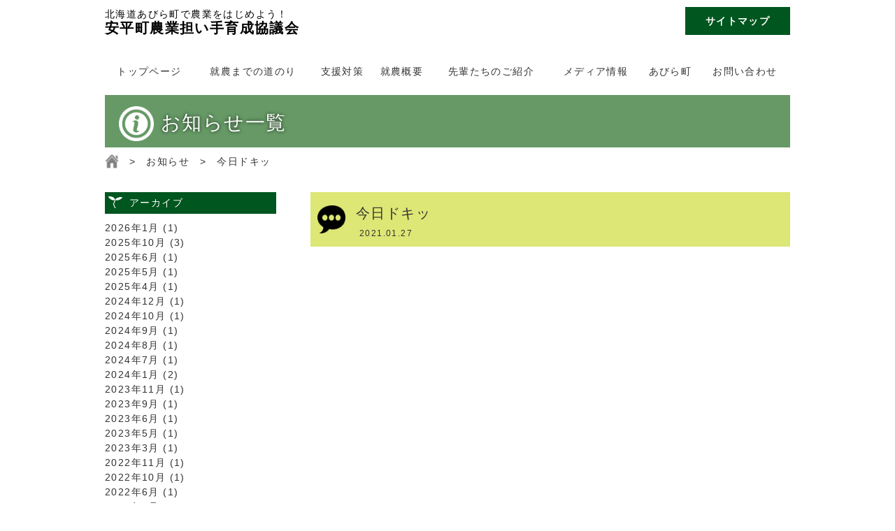

--- FILE ---
content_type: text/html; charset=UTF-8
request_url: https://abira-ninaite.jp/media_tv/%E4%BB%8A%E6%97%A5%E3%83%89%E3%82%AD%E3%83%83/
body_size: 19588
content:
<!DOCTYPE html>
<html lang="ja">
<head>
<meta charset="utf-8">
	<script type="text/javascript">
	if ((navigator.userAgent.indexOf('iPhone') > 0) || navigator.userAgent.indexOf('iPod') > 0 || navigator.userAgent.indexOf('Android') > 0) {
        document.write('<meta name="viewport" content="width=device-width,user-scalable=yes,maximum-scale=2">');
    }else{
        document.write('<meta name="viewport" content="width=1010,user-scalable=yes,maximum-scale=2">');
    }
</script>
<title>安平町農業担い手育成協議会</title>
<!--[if lt IE 9]>
<script src="js/html5.js"></script>
<![endif]-->
<meta name="keywords" content="安平町,新規就農,農業,担い手,北海道,アサヒメロン,チーズ工場">
<meta name="description" content="北海道安平町（あびら）で農業を始めよう！就農をめざす新規参入希望者や農業研修生を募集しています。農業担い手育成協議会の担当者が安平町の農業について説明し、就農希望される方が思い描く営農を伺い、話し合います。">
<link rel="stylesheet" type="text/css" href="https://abira-ninaite.jp/wp-content/themes/abira_ninaite/style.css" />

<script>
 (function(i,s,o,g,r,a,m){i['GoogleAnalyticsObject']=r;i[r]=i[r]||function(){
 (i[r].q=i[r].q||[]).push(arguments)},i[r].l=1*new Date();a=s.createElement(o),
 m=s.getElementsByTagName(o)[0];a.async=1;a.src=g;m.parentNode.insertBefore(a,m)
 })(window,document,'script','https://www.google-analytics.com/analytics.js','ga');

 ga('create', 'UA-92771924-1', 'auto');
 ga('send', 'pageview');

</script>

<title>今日ドキッ  |  安平町農業担い手育成協議会</title>
<meta name='robots' content='max-image-preview:large' />
<link rel='dns-prefetch' href='//s.w.org' />
		<script type="text/javascript">
			window._wpemojiSettings = {"baseUrl":"https:\/\/s.w.org\/images\/core\/emoji\/13.1.0\/72x72\/","ext":".png","svgUrl":"https:\/\/s.w.org\/images\/core\/emoji\/13.1.0\/svg\/","svgExt":".svg","source":{"concatemoji":"https:\/\/abira-ninaite.jp\/wp-includes\/js\/wp-emoji-release.min.js?ver=5.8.12"}};
			!function(e,a,t){var n,r,o,i=a.createElement("canvas"),p=i.getContext&&i.getContext("2d");function s(e,t){var a=String.fromCharCode;p.clearRect(0,0,i.width,i.height),p.fillText(a.apply(this,e),0,0);e=i.toDataURL();return p.clearRect(0,0,i.width,i.height),p.fillText(a.apply(this,t),0,0),e===i.toDataURL()}function c(e){var t=a.createElement("script");t.src=e,t.defer=t.type="text/javascript",a.getElementsByTagName("head")[0].appendChild(t)}for(o=Array("flag","emoji"),t.supports={everything:!0,everythingExceptFlag:!0},r=0;r<o.length;r++)t.supports[o[r]]=function(e){if(!p||!p.fillText)return!1;switch(p.textBaseline="top",p.font="600 32px Arial",e){case"flag":return s([127987,65039,8205,9895,65039],[127987,65039,8203,9895,65039])?!1:!s([55356,56826,55356,56819],[55356,56826,8203,55356,56819])&&!s([55356,57332,56128,56423,56128,56418,56128,56421,56128,56430,56128,56423,56128,56447],[55356,57332,8203,56128,56423,8203,56128,56418,8203,56128,56421,8203,56128,56430,8203,56128,56423,8203,56128,56447]);case"emoji":return!s([10084,65039,8205,55357,56613],[10084,65039,8203,55357,56613])}return!1}(o[r]),t.supports.everything=t.supports.everything&&t.supports[o[r]],"flag"!==o[r]&&(t.supports.everythingExceptFlag=t.supports.everythingExceptFlag&&t.supports[o[r]]);t.supports.everythingExceptFlag=t.supports.everythingExceptFlag&&!t.supports.flag,t.DOMReady=!1,t.readyCallback=function(){t.DOMReady=!0},t.supports.everything||(n=function(){t.readyCallback()},a.addEventListener?(a.addEventListener("DOMContentLoaded",n,!1),e.addEventListener("load",n,!1)):(e.attachEvent("onload",n),a.attachEvent("onreadystatechange",function(){"complete"===a.readyState&&t.readyCallback()})),(n=t.source||{}).concatemoji?c(n.concatemoji):n.wpemoji&&n.twemoji&&(c(n.twemoji),c(n.wpemoji)))}(window,document,window._wpemojiSettings);
		</script>
		<style type="text/css">
img.wp-smiley,
img.emoji {
	display: inline !important;
	border: none !important;
	box-shadow: none !important;
	height: 1em !important;
	width: 1em !important;
	margin: 0 .07em !important;
	vertical-align: -0.1em !important;
	background: none !important;
	padding: 0 !important;
}
</style>
	<link rel='stylesheet' id='wp-block-library-css'  href='https://abira-ninaite.jp/wp-includes/css/dist/block-library/style.min.css?ver=5.8.12' type='text/css' media='all' />
<link rel="https://api.w.org/" href="https://abira-ninaite.jp/wp-json/" /><link rel="EditURI" type="application/rsd+xml" title="RSD" href="https://abira-ninaite.jp/xmlrpc.php?rsd" />
<link rel="wlwmanifest" type="application/wlwmanifest+xml" href="https://abira-ninaite.jp/wp-includes/wlwmanifest.xml" /> 
<meta name="generator" content="WordPress 5.8.12" />
<link rel="canonical" href="https://abira-ninaite.jp/media_tv/%e4%bb%8a%e6%97%a5%e3%83%89%e3%82%ad%e3%83%83/" />
<link rel='shortlink' href='https://abira-ninaite.jp/?p=263' />
<link rel="alternate" type="application/json+oembed" href="https://abira-ninaite.jp/wp-json/oembed/1.0/embed?url=https%3A%2F%2Fabira-ninaite.jp%2Fmedia_tv%2F%25e4%25bb%258a%25e6%2597%25a5%25e3%2583%2589%25e3%2582%25ad%25e3%2583%2583%2F" />
<link rel="alternate" type="text/xml+oembed" href="https://abira-ninaite.jp/wp-json/oembed/1.0/embed?url=https%3A%2F%2Fabira-ninaite.jp%2Fmedia_tv%2F%25e4%25bb%258a%25e6%2597%25a5%25e3%2583%2589%25e3%2582%25ad%25e3%2583%2583%2F&#038;format=xml" />

<script src="https://ajax.googleapis.com/ajax/libs/jquery/1.12.2/jquery.min.js"></script>
<script type="text/javascript" src="https://abira-ninaite.jp/wp-content/themes/abira_ninaite/js/jquery.cookie.js"></script>
<script type="text/javascript" src="https://abira-ninaite.jp/wp-content/themes/abira_ninaite/js/scroll-top.js"></script>
<noscript>
<link id="extracss" rel="stylesheet" href="https://abira-ninaite.jp/wp-content/themes/abira_ninaite/css/color_1.css">
</noscript>

<!-- ▼drawer////// -->
<link rel="stylesheet" href="https://cdnjs.cloudflare.com/ajax/libs/drawer/3.1.0/css/drawer.min.css" media="screen and (max-width: 767px)">
<script src="https://cdnjs.cloudflare.com/ajax/libs/iScroll/5.1.3/iscroll.min.js"></script>
<script src="https://cdnjs.cloudflare.com/ajax/libs/drawer/3.1.0/js/drawer.min.js"></script>
<script>
$(document).ready(function() {
     $('.drawer').drawer();
});
</script>
<!-- ▲drawer END////// -->

<link href="https://abira-ninaite.jp/wp-content/themes/abira_ninaite/css/lightbox.css" rel="stylesheet" type="text/css">
<script src="https://abira-ninaite.jp/wp-content/themes/abira_ninaite/js/lightbox.min.js" type="text/javascript"></script>
</head>

<body data-rsssl=1 class="page drawer drawer--right">
<div id="page" class="site">

  
<header id="masthead" class="site-header">
  <div class="header-main">
          <h1 class="site-title"><a href="https://abira-ninaite.jp" rel="home"><span>北海道あびら町で農業をはじめよう！</span><br>安平町農業担い手育成協議会</a></h1>
      <div id="hdChange" class="pc">
        <div id="bgColor" class="bgcolor">
          <p>背景色の変更</p>
          <ul>
            <li><input id="btn1" type="button" value="あ" onClick="SetCss('https://abira-ninaite.jp/wp-content/themes/abira_ninaite/css/color_1.css')"></li>
            <li><input id="btn2" type="button" value="あ" onClick="SetCss('https://abira-ninaite.jp/wp-content/themes/abira_ninaite/css/color_2.css')"></li>
            <li><input id="btn3" type="button" value="あ" onClick="SetCss('https://abira-ninaite.jp/wp-content/themes/abira_ninaite/css/color_3.css')"></li>
            <li><input id="btn4" type="button" value="あ" onClick="SetCss('https://abira-ninaite.jp/wp-content/themes/abira_ninaite/css/color_4.css')"></li>
          </ul>
        </div>
        <div id="fontSize" class="pc">
          <p>文字サイズ</p>
          <ul>
            <li class="middle">標準</li>
            <li class="large">拡大</li>
          </ul>
        </div>
          <div id="sitemap" class="pc"><a href="https://abira-ninaite.jp/sitemap">サイトマップ</a></div>
      </div>

          <!--▼drawer MENU-->
          <button type="button" class="drawer-toggle drawer-hamburger">
              <span class="sr-only">toggle navigation</span>
              <span class="drawer-hamburger-icon"></span>
          </button>
          <nav class="drawer-nav">
              <div class="menu-main-navi-container">
                  <ul class="drawer-menu">
                      <li id="navi01" class="navi01 "><a href="https://abira-ninaite.jp">トップページ</a></li>
                      <li id="navi02" class="navi02 "><a href="https://abira-ninaite.jp/flow">就農までの道のり</a></li>
                      <li id="navi03" class="navi03 "><a href="https://abira-ninaite.jp/sien">支援対策</a></li>
                      <li id="navi04" class="navi04 "><a href="https://abira-ninaite.jp/plan">就農概要</a></li>
                      <li id="navi05" class="navi05 "><a href="https://abira-ninaite.jp/list">先輩たちのご紹介</a></li>
                      <li id="navi06" class="navi06 "><a href="https://abira-ninaite.jp/media">メディア情報</a></li>
                      <li id="navi07" class="navi07 "><a href="http://www.town.abira.lg.jp/" target="_blank">あびら町</a></li>
                      <li id="navi08" class="navi08 "><a href="https://abira-ninaite.jp/contact">お問い合わせ</a></li>
                      <li id="navi09" class="navi09 sp"><a href="https://abira-ninaite.jp/sitemap">サイトマップ</a></li>
                  </ul>
              </div>
          </nav>
  </header><!-- ▲header -->
    <div id="main" class="site-main">
        <div class="page-header news-archive">
          <h2 class="page-title">お知らせ一覧</h2>
        </div>
        <ul class="pan">
            <li><a href="https://abira-ninaite.jp"><img src="https://abira-ninaite.jp/wp-content/themes/abira_ninaite/img/common/home.png" alt="HOME" /></a></li>
            <li>></li>
            <li><a href="https://abira-ninaite.jp/news">お知らせ</a></li>
            <li>></li>
            <li>今日ドキッ</li>
        </ul>

        <div id="archive-content">
            <div class="inner">
            <div class="right single">
                <div class="news-content">
                <div class="single-news-t-box">
                  <div class="single-news-t">今日ドキッ</div>
                  <div class="date">2021.01.27</div>

                                  </div>

                <div class="contents">
                                                                        </div>
            </div>

            </div>

            <div class="left clearfix">
              <ul class="news-archive-s">
                <div class="side-t">アーカイブ</div>
                                	<li><a href='https://abira-ninaite.jp/2026/01/'>2026年1月</a>&nbsp;(1)</li>
	<li><a href='https://abira-ninaite.jp/2025/10/'>2025年10月</a>&nbsp;(3)</li>
	<li><a href='https://abira-ninaite.jp/2025/06/'>2025年6月</a>&nbsp;(1)</li>
	<li><a href='https://abira-ninaite.jp/2025/05/'>2025年5月</a>&nbsp;(1)</li>
	<li><a href='https://abira-ninaite.jp/2025/04/'>2025年4月</a>&nbsp;(1)</li>
	<li><a href='https://abira-ninaite.jp/2024/12/'>2024年12月</a>&nbsp;(1)</li>
	<li><a href='https://abira-ninaite.jp/2024/10/'>2024年10月</a>&nbsp;(1)</li>
	<li><a href='https://abira-ninaite.jp/2024/09/'>2024年9月</a>&nbsp;(1)</li>
	<li><a href='https://abira-ninaite.jp/2024/08/'>2024年8月</a>&nbsp;(1)</li>
	<li><a href='https://abira-ninaite.jp/2024/07/'>2024年7月</a>&nbsp;(1)</li>
	<li><a href='https://abira-ninaite.jp/2024/01/'>2024年1月</a>&nbsp;(2)</li>
	<li><a href='https://abira-ninaite.jp/2023/11/'>2023年11月</a>&nbsp;(1)</li>
	<li><a href='https://abira-ninaite.jp/2023/09/'>2023年9月</a>&nbsp;(1)</li>
	<li><a href='https://abira-ninaite.jp/2023/06/'>2023年6月</a>&nbsp;(1)</li>
	<li><a href='https://abira-ninaite.jp/2023/05/'>2023年5月</a>&nbsp;(1)</li>
	<li><a href='https://abira-ninaite.jp/2023/03/'>2023年3月</a>&nbsp;(1)</li>
	<li><a href='https://abira-ninaite.jp/2022/11/'>2022年11月</a>&nbsp;(1)</li>
	<li><a href='https://abira-ninaite.jp/2022/10/'>2022年10月</a>&nbsp;(1)</li>
	<li><a href='https://abira-ninaite.jp/2022/06/'>2022年6月</a>&nbsp;(1)</li>
	<li><a href='https://abira-ninaite.jp/2022/02/'>2022年2月</a>&nbsp;(1)</li>
	<li><a href='https://abira-ninaite.jp/2022/01/'>2022年1月</a>&nbsp;(2)</li>
	<li><a href='https://abira-ninaite.jp/2021/10/'>2021年10月</a>&nbsp;(2)</li>
	<li><a href='https://abira-ninaite.jp/2021/09/'>2021年9月</a>&nbsp;(1)</li>
	<li><a href='https://abira-ninaite.jp/2021/08/'>2021年8月</a>&nbsp;(1)</li>
	<li><a href='https://abira-ninaite.jp/2021/04/'>2021年4月</a>&nbsp;(1)</li>
	<li><a href='https://abira-ninaite.jp/2018/01/'>2018年1月</a>&nbsp;(1)</li>
	<li><a href='https://abira-ninaite.jp/2017/10/'>2017年10月</a>&nbsp;(1)</li>
	<li><a href='https://abira-ninaite.jp/2017/09/'>2017年9月</a>&nbsp;(2)</li>
	<li><a href='https://abira-ninaite.jp/2017/06/'>2017年6月</a>&nbsp;(1)</li>
	<li><a href='https://abira-ninaite.jp/2017/05/'>2017年5月</a>&nbsp;(2)</li>
	<li><a href='https://abira-ninaite.jp/2017/04/'>2017年4月</a>&nbsp;(3)</li>
	<li><a href='https://abira-ninaite.jp/2017/03/'>2017年3月</a>&nbsp;(3)</li>
              </ul>

              <ul class="news-new-s">
                <div class="side-t">最新の投稿</div>
                                                                      <li>
                      <a href="https://abira-ninaite.jp/2026/01/06/%e3%81%84%e3%81%b6%e3%82%8a%e5%b0%b1%e8%be%b2%e3%83%95%e3%82%a7%e3%82%a2%ef%bc%88%e8%8b%ab%e5%b0%8f%e7%89%a7%e5%b8%82%e3%80%801-18%ef%bc%89%e3%81%ab%e5%87%ba%e5%b1%95%e3%81%97%e3%81%be%e3%81%99/">いぶり就農フェア（苫小牧市　1/18）に出展します！</a>                    </li>
                                      <li>
                      <a href="https://abira-ninaite.jp/2025/10/24/%e6%96%b0%e3%83%bb%e8%be%b2%e6%a5%ad%e4%ba%ba%e3%83%95%e3%82%a7%e3%82%a2-%ef%bc%88%e6%9d%b1%e4%ba%ac%e4%bc%9a%e5%a0%b4%e3%80%8011-23%ef%bc%89%e3%81%ab%e5%87%ba%e5%b1%95%e3%81%97%e3%81%be%e3%81%99/">新・農業人フェア （東京会場　11/23）に出展します！</a>                    </li>
                                      <li>
                      <a href="https://abira-ninaite.jp/2025/10/24/%e6%96%b0%e3%83%bb%e8%be%b2%e6%a5%ad%e4%ba%ba%e3%83%95%e3%82%a7%e3%82%a2%ef%bc%88%e5%a4%a7%e9%98%aa%e4%bc%9a%e5%a0%b4%e3%80%8011-9%ef%bc%89%e3%81%ab%e5%87%ba%e5%b1%95%e3%81%97%e3%81%be%e3%81%99/">新・農業人フェア（大阪会場　11/9）に出展します！</a>                    </li>
                                      <li>
                      <a href="https://abira-ninaite.jp/2025/10/24/%e5%8c%97%e6%b5%b7%e9%81%93%e6%96%b0%e8%a6%8f%e5%b0%b1%e8%be%b2%e3%83%95%e3%82%a7%e3%82%a2%ef%bc%8811-8%ef%bc%89%e3%81%ab%e5%87%ba%e5%b1%95%e3%81%97%e3%81%be%e3%81%99%ef%bc%81/">北海道新規就農フェア（11/8）に出展します！</a>                    </li>
                                      <li>
                      <a href="https://abira-ninaite.jp/2025/06/25/%e3%83%9e%e3%82%a4%e3%83%8a%e3%83%93%e8%be%b2%e6%9e%97%e6%b0%b4%e7%94%a3%ef%bd%86%ef%bd%85%ef%bd%93%ef%bd%94%ef%bc%88%e4%bb%99%e5%8f%b0%e4%bc%9a%e5%a0%b4%e3%80%807-12%ef%bc%89%e3%81%ab%e5%87%ba/">マイナビ農林水産ＦＥＳＴ（仙台会場　7/12）に出展します！</a>                    </li>
                                                </ul>
            </div>

        </div>
        </div>

    </div>

    <footer>
    <div class="inner clearfix">
    <div class="pagetop" id="scroll-top">
        <div class="btn-pagetop"><a href="#"><img src="https://abira-ninaite.jp/wp-content/themes/abira_ninaite/img/common/pageup.png" width="53" height="53" alt="PAGE Top" /></a></div>
        </div>
        <div class="footer-l">
        <div class="footer-logo"><ruby>安<rt>あび</rt>平<rt>らち</rt>町<rt>ょう</rt></ruby>農業担い手<br>
        育成協議会</div>
        <div class="footer-add">
        〒059-1595  <br>
        北海道勇払郡安平町早来大町95番地<br>
        TEL  0145-22-2515<br>
        Email &#110;&#111;us&#101;i@&#116;&#111;&#119;&#110;&#46;&#97;bi&#114;a&#46;&#108;&#103;.&#106;&#112;

        </div>
        </div>
        <nav id="footer-nav">
        <dl>
        <dt><a href="https://abira-ninaite.jp">トップページ</a></dt>
        <dd></dd>
        </dl>
        <dl>
        <dt><a href="https://abira-ninaite.jp/flow">就農までの道のり</a></dt>
        <dd><a href="https://abira-ninaite.jp/flow/#section01">安平町農業の概要</a></dd>
        <dd><a href="https://abira-ninaite.jp/flow/#section02">新規就農までの流れ</a></dd>
        </dl>
        <dl>
        <dt><a href="https://abira-ninaite.jp/sien">支援対策</a></dt>
        <dd><a href="https://abira-ninaite.jp/sien/#section01">研修中の支援制度</a></dd>
        <dd><a href="https://abira-ninaite.jp/sien/#section02">新規就農後の支援制度</a></dd>
        </dl>
        <dl>
        <dt><a href="https://abira-ninaite.jp/plan">就農概要</a></dt>
        <dd><a href="https://abira-ninaite.jp/plan/#section01">安平町実践農場の概要</a></dd>
        <dd><a href="https://abira-ninaite.jp/plan/#section02">安平町実践農場の研修体制</a></dd>
        <dd><a href="https://abira-ninaite.jp/plan/#section03">就農研修生用住宅</a></dd>
        <dd><a href="https://abira-ninaite.jp/plan/#section04">安平町実践農場 平面図</a></dd>
        <dd><a href="https://abira-ninaite.jp/plan/#section05">新規就農 年間スケジュール</a></dd>
        <dd><a href="https://abira-ninaite.jp/plan/#section06">収支計画</a></dd>
        </dl>
        <dl>
        <dt><a href="https://abira-ninaite.jp/list">先輩たちのご紹介</a></dt>
        <dd><a href="https://abira-ninaite.jp/list">先輩たちのご紹介一覧</a></dd>
        </dl>
        <dl>
        <dt><a href="https://abira-ninaite.jp/media">メディア情報</a></dt>
        <dd></dd>
        </dl>
        <dl>
        <dt><a href="http://www.town.abira.lg.jp/" target="_blank">あびら町</a></dt>
        <dd></dd>
        </dl>
        <dl>
        <dt><a href="https://abira-ninaite.jp/contact">お問い合わせ</a></dt>
        <dd></dd>
        </dl>
        </nav>
    </div>
    <div class="copy"><div class="inner">Copyright(C) 2017 安平町農業担い手育成協議会 All rights reserved.</div></div>
    </footer>
</div>
<!--- ▼slider-pro START////// -->
<link rel="stylesheet" type="text/css" href="https://abira-ninaite.jp/wp-content/themes/abira_ninaite/slider-pro/slider-pro.css" media="screen" />
<script src="https://abira-ninaite.jp/wp-content/themes/abira_ninaite/slider-pro/jquery.sliderPro.js"></script>
<script>
$( document ).ready(function( $ ) {
    $('#mainimg').sliderPro({
        width: 980,//横幅
		height: 364,
		autoplay: true,
        arrows: true,//左右の矢印
        buttons: false,//ナビゲーションボタン
        slideDistance:0,//スライド同士の距離
    });
});
</script>
<!--- ▲slider-pro END////// -->
<script type='text/javascript' src='https://abira-ninaite.jp/wp-includes/js/wp-embed.min.js?ver=5.8.12' id='wp-embed-js'></script>
</body>
</html>


--- FILE ---
content_type: text/css
request_url: https://abira-ninaite.jp/wp-content/themes/abira_ninaite/style.css
body_size: 65079
content:
@charset "utf-8";
/* CSS Document */

/**
 * Reset
-----------------------------------------------------------------------------------------*/
html, body, div, span, applet, object, iframe, h1, h2, h3, h4, h5, h6, p, blockquote, pre, a, abbr, acronym, address, big, cite, code, del, dfn, em, font, ins, kbd, q, s, samp, small, strike, strong, sub, sup, tt, var, dl, dt, dd, ol, ul, li, fieldset, form, label, legend, table, caption, tbody, tfoot, thead, tr, th, td {
    border: 0;
    font-family: inherit;
    font-style: inherit;
    font-weight: inherit;
    margin: 0;
    outline: 0;
    padding: 0;
    vertical-align: baseline;
}
html {
    font-size: 62.5%; /* sets the base font to 10px for easier math */
}
/* HTML5 display-role reset for older browsers */
article, aside, details, figcaption, figure, 
footer, header, hgroup, menu, nav, section {
	display: block;
}
ol, ul {
	list-style: none;
}
blockquote, q {
	quotes: none;
}
blockquote:before, blockquote:after,
q:before, q:after {
	content: '';
	content: none;
}
table {
	border-collapse: collapse;
	border-spacing: 0;
}
.news-content ol {
	list-style-type: decimal;
	margin: 1em 0;
	padding-left: 40px;
}
.news-content ul {
	list-style-type: disc;
	margin: 1em 0;
	padding-left: 40px;
}
.news-content blockquote, .news-content q {
	quotes:inherit;
}
.news-content em {
	font-style: italic;
}
/*
	common.css
-----------------------------------------------------------------------------------------*/
body {
  line-height: 1.5;
  font-family: "ヒラギノ角ゴ Pro W3", "Hiragino Kaku Gothic Pro", "メイリオ", Meiryo, Osaka, "ＭＳ Ｐゴシック", "MS PGothic", sans-serif;
  
  font-size: 1.4rem;
  letter-spacing: 0.1em;
  word-wrap: break-word;
}
em { font-style: normal;}
a { text-decoration: none; color: inherit;}
a:hover,input:hover {
	transition: 0.3s;
	text-decoration: underline;
}
textarea { resize: vertical;}
img {
  max-width: 100%;
  height: auto;
}



/* clear
----------------------------------------------------*/
.clearfix:after {
	content: '.';
	display: block;
	clear: both;
	height: 0;
	visibility: hidden;
}
.clearfix { display: inline-block;}
/* exlude MacIE5 \*/
* html .clearfix { height: 1%;}
.clearfix { display: block;}
/* end MacIE5 */

/* input
----------------------------------------------------*/
input[type=text], input[type=password], input[type=checkbox], input[type=email],input[type=submit],
select, textarea {
	font-family: "ヒラギノ角ゴ Pro W3", "Hiragino Kaku Gothic Pro", "メイリオ", Meiryo, Osaka, "ＭＳ Ｐゴシック", "MS PGothic", sans-serif;
	outline: 0;
	-webkit-appearance: none;
}

/* common
----------------------------------------------------*/
[class*="content"]::before, [class*="content"]::after, [class*="site"]::before, [class*="site"]::after {
    content: "";
    display: table;
	clear: both;
}
button, input {
    line-height: normal;
}
button, input, select, textarea {
    -webkit-box-sizing: border-box;
    -moz-box-sizing: border-box;
    box-sizing: border-box;
    font-size: 100%;
    margin: 0;
    max-width: 100%;
    vertical-align: baseline;
}
button, .button, input[type="button"], input[type="reset"], input[type="submit"] {
    border: 0;
    
    font-size: 1.2rem;
    font-weight: 700;
    padding: 10px 30px 11px;
    text-transform: uppercase;
    vertical-align: bottom;
}
button, html input[type="button"], input[type="reset"], input[type="submit"] {
    -webkit-appearance: button;
    cursor: pointer;
}

/* body
----------------------------------------------------*/
body {
	font-family: "ヒラギノ角ゴ Pro W3", "Hiragino Kaku Gothic Pro", "メイリオ", Meiryo, Osaka, "ＭＳ Ｐゴシック", "MS PGothic", sans-serif;
	color: #333;
}
.site {
    position: relative;
}

/** Header
----------------------------------------------------*/
header {
	display: block;
}
.site-header {
	position: relative;
	width: 100%;
	z-index: 4;
	margin-bottom: 10px;
}
.header-main {
	width: 94%;
	margin-right: auto;
	margin-left: auto;
	margin-bottom: 20px;
	padding-top: 10px;
}
h1.site-title a{
	margin: 0px;
	padding: 0px;
	float: left;	
	font-size:1.8rem;
	font-weight: bold;
	color: #000;
	width: auto;
	line-height: 1em;
}
h1.site-title span {
	float: left;
	font-size: 1.4rem;
	display: block;
	font-weight: normal;
	clear: left;
	padding: 0px;
}
#sitemap a {
	color: #FFF;
	height: 40px;
	line-height: 40px;
	width: 150px;
	text-align: center;
	display: block;
}
.pc {
	display: none;
}
.sp {
	display: block;
}

/*----- UI変更 -----*/
#hdChange {
  margin: 0 0 10px 0;
  float: right;
}


/* 背景色の変更 */
#bgColor {
	float: left;
	margin-top: 10px;
	margin-right: 10px;
	margin-bottom: 0;
	margin-left: 0;
}
#bgColor p,
#bgColor ul,
#bgColor li {display: inline-block;}
#bgColor input {
	width: 25px;
	height: 25px;
	border: solid 1px #FFF;
	border-radius: 5px;
	color: #FFF;
	margin: 0px;
	padding: 0px;
	vertical-align: middle;
}
#bgColor input:hover {
  cursor: pointer;
}
#bgColor #btn1 {
  border: solid 1px #CACACA;
  background: #FFF;
  color: #000;
}
#bgColor #btn2 {background: #0062CE;}
#bgColor #btn3 {background: #FFBE00;}
#bgColor #btn4 {background: #000;}


/* 文字サイズ */
#fontSize {
	float: left;
	margin-top: 10px;
	margin-right: 10px;
	margin-bottom: 0;
	margin-left: 0;
}
#fontSize p,
#fontSize ul,
#fontSize li {display: inline-block;}
#fontSize li {
	box-sizing: border-box;
	width: 47px;
	height: 25px;
	background: #E6E6E6;
	text-align: center;
	vertical-align: middle;
	color: #000;
}
#fontSize li:hover {
  cursor: pointer;
  opacity: 0.8;
  transition: 0.5s;
}

#fontSize .middle {
  padding: 2px 0 0 0;
  font-size: 87.5%;
}
#fontSize .large {
  padding: 1px 0 0 0;
  font-size: 87.5%;
}
/*!------------------------------------*\
    Right
\*!------------------------------------*/
.drawer--right .drawer-nav {
  right: -26rem !important;
}

.drawer--right.drawer-open .drawer-nav,
.drawer--right .drawer-hamburger,
.drawer--right.drawer-open .drawer-navbar .drawer-hamburger {
  right: 0 !important;
}

.drawer--right.drawer-open .drawer-hamburger {
  right: 26rem !important;
}
.drawer-nav {
  width: 26rem !important;
}
.drawer-hamburger {
	width: 3.2rem !important;
}
.drawer-nav li {
	border-bottom-width: 1px;
	border-bottom-style: solid;
	border-bottom-color: #CCC;
}
.drawer-nav a {
	
	font-size: 1.8rem;
	line-height: normal;
	padding-top: 15px;
	padding-bottom: 15px;
	padding-right: 10px;
	padding-left: 20px;
	display: block;
}

/** page
----------------------------------------------------*/
.site-main {
}
section {
}
.pagetop {
	float: right;
	margin-top: -26px;
	margin-right: 30px;
}
.btn-pagetop a {
	display: block;
	height: 53px;
	width: 53px;
}
.page-header {
	max-width: 100%;
	margin-right: auto;
	margin-left: auto;
	position: relative;
	margin-bottom: 10px;
}
h2.page-title {	
	font-size: 1.8rem;
	color: #FFF;
	position: absolute;
	top: 40%;
	text-shadow: 0px 0px 5px rgba(0, 0, 0, 0.8);
	padding-left: 10px;
}
.page-header.sitemap,
.page-header.news-archive {
	max-width: 100%;
	margin-right: auto;
	margin-left: auto;
	position: relative;
	margin-bottom: 10px;
	background-color: #669966;
	height: 50px;
	width: 100%
}
.page-header.sitemap h2.page-title ,
.page-header.news-archive h2.page-title {	
	font-size: 1.8rem;
	color: #FFF;
	position: absolute;
	top: 25%;
	text-shadow: 0px 0px 5px rgba(0, 0, 0, 0.8);
	padding-left: 20px;
}
.page-header.news-archive h2.page-title:before {
	background-image: url(img/info-ico.png);
	background-repeat: no-repeat;
	content: "";
	display: inline-block;
	background-size: contain;
	width: 30px;
	height: 30px;
	margin-right: 10px;
	vertical-align: middle;
	margin-top: -30px;
	margin-bottom: -30px;
}
.page-header.sitemap h2.page-title:before {
	background-image: url(img/site-ico.png);
	background-repeat: no-repeat;
	content: "";
	display: inline-block;
	background-size: contain;
	width: 30px;
	height: 30px;
	margin-right: 10px;
	vertical-align: middle;
	margin-top: -30px;
	margin-bottom: -30px;
}
ul.pan {
	
	font-size: 1.4rem;
	width: 94%;
	margin-right: auto;
	margin-left: auto;
	list-style-type: none;
	margin-bottom: 30px;
	line-height: 20px;
	height: 20px;
}
.pan li {
	float: left;
	margin-right: 15px;
}
.pan li img {
	width: 20px;
	height: 20px;
}
.page section {
	margin-bottom: 30px;
}
.inner .section-t {
	
	font-size: 1.8rem;
	color: #FFF;
	background-color: #00561f;
	line-height: 40px;
	width: 100%;
	box-sizing: border-box;
	border-radius: 20px;
	margin-bottom: 20px;
}
.section-t:before {
	background-image: url(img/common/leaf.png);
	background-repeat: no-repeat;
	content: "";
	display: inline-block;
	background-repeat: no-repeat;
	background-size: 100%;
	height: 15px;
	width: 15px;
	margin-left: 15px;
	margin-right: 5px;
	vertical-align: middle;
	z-index: 0;
}
.inner .section-t:after {
	background-image: url(img/flow/abira02.png);
	background-repeat: no-repeat;
	content: "";
	display: inline-block;
	background-repeat: no-repeat;
	background-size: 100%;
	height: 15px;
	width: 15px;
	margin-left: 10px;
	vertical-align: middle;
}
.inner .section-t.sien-ico:after {
	background-image: url(img/sien/sien_icon.png);
}
.inner p {
	width: 90%;
	margin-right: auto;
	margin-bottom: 25px;
	margin-left: auto;
	line-height: 1.4em;
	
	font-size: 1.4rem;
}
.contents p a {
	color: #09C;
}
.contents p a:hover {
	text-decoration: underline;
}
.news-content .contents p {
	width: 100%;
}
.contents p b,
.contents p strong {
	font-weight: bold;
}
/*.bk01:before {
	background-image: url(img/common/pumpkin.png);
	background-repeat: no-repeat;
	content: "";
	display: inline-block;
	background-size: 100%;
	width: 150px;
	height: 150px;
	margin-left: -150px;
	vertical-align: middle;
	margin-top: -15px;
	margin-bottom: -150px;
}
.bk02:after {
	background-image: url(img/common/horse.png);
	background-repeat: no-repeat;
	content: "";
	display: inline-block;
	background-size: 100%;
	width: 150px;
	height: 150px;
	margin-left: -150px;
	vertical-align: middle;
	margin-top: -50px;
	margin-bottom: -150px;
}
.bk03:before {
	background-image: url(img/common/cut_melon.png);
	background-repeat: no-repeat;
	content: "";
	display: inline-block;
	background-size: 100%;
	width: 150px;
	height: 150px;
	margin-right: -150px;
	vertical-align: middle;
	margin-top: -15px;
	margin-bottom: -150px;
}
.bk04:after {
	background-image: url(img/common/melon.png);
	background-repeat: no-repeat;
	content: "";
	display: inline-block;
	background-size: 100%;
	width: 100px;
	height: 100px;
	margin-left: 150px;
	vertical-align: middle;
	margin-top: -250px;
	margin-bottom: -200px;
}*/
.flow01 ,
.flow02 ,
.flow03 {
	margin-bottom: 15px;
}
.flow01 .left ,
.flow02 .left ,
.flow03 .left {
	-ms-writing-mode: tb-rl;            /* IE用　*/
	-webkit-writing-mode: vertical-rl;  /* chrome用　*/
	-o-writing-mode: vertical-rl;       /* opera用　*/
	writing-mode: vertical-rl;
	
	font-size: 1.8rem;
	color: #FFF;
	background-color: #6bab4a;
	float: left;
	padding-top: 25px;
	padding-bottom: 25px;
	border-radius: 25px;
	padding-right: 10px;
	padding-left: 10px;
	text-shadow: 0px 0px 5px rgba(0, 0, 0, 0.8);
	box-sizing: border-box;
}
.flow01 .right ,
.flow02 .right ,
.flow03 .right ,
.flow04 .right {
	float: right;
	width: 80% ;	/* サポートしてないブラウザ向け */
	width: -webkit-calc(100% - 50px) ;	/* 2013年10月以前のSafariをサポートする場合 */
	width: calc(100% - 50px) ;
	display: table-cell;
}
.flow04 .left {
	-ms-writing-mode: tb-rl;            /* IE用　*/
	-webkit-writing-mode: vertical-rl;  /* chrome用　*/
	-o-writing-mode: vertical-rl;       /* opera用　*/
	writing-mode: vertical-rl;
	
	font-size: 1.8rem;
	color: #FFF;
	background-color: #ff9933;
	float: left;
	padding-top: 25px;
	padding-bottom: 25px;
	border-radius: 25px;
	padding-right: 10px;
	padding-left: 10px;
	text-shadow: 0px 0px 5px rgba(0, 0, 0, 0.8);
	box-sizing: border-box;
}
.sien-ico-bk:after {
	background-image: url(img/sien/heart.png);
	background-repeat: no-repeat;
	content: "";
	display: inline-block;
	background-size:100%;
	width: 50px;
	height: 40px;
	margin-left: -35px;
	vertical-align: middle;
	margin-top: -15px;
	margin-bottom: -15px;
}
.col01 {
	clear: left;
	margin-bottom: 20px;
	width: 100%;
}
.col02-l {
	float: left;
	width: 35%;
}
.col02-r {
	float: right;
	width: 60%;
}
.gr {
	background-color: #6bc205;
	
	font-size: 1.4rem;
	color: #FFF;
	text-align: center;
	border-radius: 10px;
	padding-top: 10px;
	padding-right: 20px;
	padding-bottom: 10px;
	padding-left: 20px;
	box-sizing: border-box;
	line-height: 1.4em;
}
.gr2 {
	background-color: #dce775;
	
	font-size: 1.4rem;
	color: #111;
	text-align: center;
	border-radius:10px;
	padding-top: 10px;
	padding-right: 20px;
	padding-bottom: 10px;
	padding-left: 20px;
	box-sizing:border-box;
	line-height: 1.4em;
}
/**就農プラン**/
.inner .section-t.plan-ico:after {
	background-image: url(img/plan/corn.png);
	height: 20px;
	width: 20px;
}
.inner .section-t.plan-ico2:after {
	background-image: url(img/plan/home02.png);
	height: 20px;
	width: 20px;
}
.inner .section-t.plan-ico3:after {
	background-image: url(img/common/watermelon.png);
	height: 20px;
	width: 20px;
}
.inner .section-t.plan-ico4:after {
	background-image: url(img/plan/calendar.png);
	height: 20px;
	width: 20px;
}
.inner .section-t.plan-ico5:after {
	background-image: url(img/plan/pig.png);
	height: 20px;
	width: 20px;
}
.plan-col {
	width: 100%;
	margin-right: auto;
	margin-bottom: 20px;
	margin-left: auto;
	display: table;
	
	font-size: 1.4rem;
}
.plan-col-l {
	width: 40%;
	margin: 0px;
	padding-top: 15px;
	padding-right: 20px;
	padding-bottom: 15px;
	padding-left: 20px;
	color: #FFF;
	background-color: #6bc205;
	text-align: center;
	box-sizing: border-box;
	display: table-cell;
	border-radius:15px 0 0 15px ;
}
.plan-col-r {
	width: 60%;
	padding-top: 15px;
	padding-right: 20px;
	padding-bottom: 15px;
	padding-left: 20px;
	color: #000;
	background-color: #dce775;
	text-align: left;
	box-sizing: border-box;
	display: table-cell;
	border-radius:0 15px 15px 0 ;
}
.plan #section01 .inner p {
	background-image: url(img/common/cut_melon.png);
	background-repeat: no-repeat;
	background-position: right center;
	background-size:contain;
}
.plan #section02 .inner {
	background-image: url(img/common/melon.png);
	background-repeat: no-repeat;
	background-position: right bottom;
	background-size: 200px;
}
ul.house-col {
	width: 100%;
	margin-right: auto;
	margin-left: auto;
	padding-top: 50px;
}
ul.house-col li {
	float: left;
	width: 100%;
	margin-right: 0%;
	border: 3px solid #707986;
	box-sizing: border-box;
	padding: 15px;
	background-color: #ccffcc;
	position: relative;
	margin-bottom: 35px;
}
ul.house-col li.house03 {
	margin-right: 0%;
}
ul.house-col li p {
	margin: 0px;
	float: left;
	padding-top: 15px;
	padding-right: 0px;
	padding-bottom: 0px;
	padding-left: 0px;
	
	font-size: 1.8rem;
	text-align: right;
	width: 100%;
}
ul.house-col li .masking{
	position: absolute;
	top: -40px;
	left: 50%;
	margin-left: -118px;
}
p.bk-house {
	background-image: url(img/plan/house_bk_alpha.png);
	background-repeat: no-repeat;
	background-position: right top;
	background-size: contain;
}
.plant-l {
	margin: 0px;
	float: left;
	width: 100%;
	padding-top: 0px;
	padding-right: 0%;
	padding-bottom: 0px;
	padding-left: 0%;
}
.plant-l p {
	width: 100%;
}
.plant-st {
	
	font-size: 1.8rem;
	color: #FFF;
	background-color: #6bc205;
	text-align: center;
	margin-right: auto;
	margin-left: auto;
	padding: 10px;
	width: 80%;
	border-radius: 40px;
	margin-bottom: 30px;
}
.plant-r {
	margin: 0px;
	padding: 0px;
	float: right;
	width: 100%;
}
.plant-map {
	width: 100%;
	margin-top: 30px;
	border: 3px solid #707986;
	border-radius: 40px;
	box-sizing: border-box;
	display: inline-block;
}
.r-gr-t {
	
	font-size: 1.8rem;
	color: #FFF;
	background-color: #6bc205;
	text-align: center;
	margin-right: 10px;
	width: auto;
	border-radius: 20px;
	margin-bottom: 20px;
	display: inline-block;
	padding-top: 10px;
	padding-right: 10px;
	padding-bottom: 10px;
	padding-left: 10px;
}
.sub-t {
	
	font-size: 1.8rem;
	margin-bottom: 30px;
	display: block;
}
.bottom40 {
	margin-bottom: 40px;
}
/**先輩たちのご紹介**/
ul.list-col {
	width: 100%;
	margin-right: auto;
	margin-left: auto;
}
ul.list-col li {
	float: left;
	width: 94%;
	margin-left: 3%;
	margin-right: 3%;
	margin-bottom: 20px;
	text-align: center;
}
.photo {
	position: relative;
	width: auto;
	height: auto;
	margin-bottom: 10px;
}
.photo .photo-mask{
	display: block;
	position: absolute;
	top: 0;
	left: 0;
	width: 100%;
	height: auto;
}
.photo img {
	width: 300px;
	height: 300px;
	border-radius: 50%;
}
.list-t-box {
	margin: 0px;
	width: 100%;
	box-sizing: border-box;
	padding-top: 20px;
	padding-right: 10px;
	padding-bottom: 10px;
	padding-left: 10px;
	background-color: #f7f6e2;
}
.born-area {
	font-size: 1.4rem;
	text-align: center;
	clear: left;
	margin-bottom: 0px;
}
.list-t {	
	font-size: 1.8rem;
	color: #43a047;
	text-align: center;
}
.list-t a {
}
.listdetail-l {
	width: 100%;
	margin-bottom: 10px;
}
.listdetail-l img {
	width: 100%;
}
.listdetail-r {
	width: 100%;
	margin-bottom: 15px;
}
.listdetail-table {
	width: 100%;
}
.listdetail-r .born-area {
	
	font-size: 1.4rem;
	text-align: left;
}
.listdetail-r .deta-t {
	
	color: #43a047;
	margin-bottom: 20px;
}
.listdetail-table .tr {
	border-bottom-width: 1px;
	border-bottom-style: solid;
	border-bottom-color: #FFF;
	display: table;
	width: 100%;
	
	font-size: 1.4rem;
}
.listdetail-table .tr .th {
	width: 35%;
	border-right-width: 1px;
	border-right-style: solid;
	border-right-color: #FFF;
	box-sizing: border-box;
	color: #FFF;
	background-color: #acd598;
	padding: 15px;
	text-align: center;
	display: table-cell;
}
.listdetail-table .tr .td {
	width: 65%;
	box-sizing: border-box;
	background-color: #eeeeee;
	padding: 15px;
	display: table-cell;
}
.listdetail-qt {
	background-color: #f7f6e2;
	
	font-size: 1.8rem;
	font-weight: 500;
	color: #43a047;
	font-family: "游明朝体", "Yu Mincho", YuMincho, serif;
	padding: 10px;
	margin-bottom: 20px;
}
.listdetail-ans {
	padding: 10px;
	line-height: 1.4em;
}
.listdetail-r .boast {
	width: 100%;
	margin-bottom: 10px;
}
.list-back {
	color: #FFF;
	background-color: #00561f;
	
	font-size: 1.8rem;
	text-align: center;
	width: 94%;
	margin-right: auto;
	margin-left: auto;
	margin-bottom: 50px;
}
.list-back a {
	display: block;
	padding: 15px;
	box-sizing:border-box;
}
.list-back a:before {
	background-image: url(img/top/top_arrow_02.png);
	background-repeat: no-repeat;
	content: "";
	display: inline-block;
	background-size: 100%;
	width: 25px;
	height: 25px;
	margin-right: 10px;
	vertical-align: middle;
}


/**メディア情報**/
.inner .section-t.media-ico:after {
	background-image: url(img/media/camera.png);
	height: 20px;
	width: 20px;
}
.youtube-box {
	float: left;
	width: 100%;
	margin-bottom: 10px;
}
.youtube {
position: relative;
max-width: 100%;
padding-top: 56.25%;
}
.youtube iframe {
position: absolute;
top: 0;
right: 0;
width: 100% !important;
height: 100% !important;
}
.youtube-com {
	float: left;
	max-width: 480px;
	box-sizing: border-box;
}
.program-box {
	width: 100%;
	margin-right: auto;
	margin-left: auto;
}
ul.th-col {
	margin-bottom: 20px;
	clear: left;
	width: 100%;
	margin: 0 0 10px;
	display: -webkit-box;
	display: -moz-box;
	display: -ms-box;
	display: -webkit-flexbox;
	display: -moz-flexbox;
	display: -ms-flexbox;
	display: -webkit-flex;
	display: -moz-flex;
	display: -ms-flex;
	display: flex;
	-webkit-box-lines: multiple;
	-moz-box-lines: multiple;
	-webkit-flex-wrap: wrap;
	-moz-flex-wrap: wrap;
	-ms-flex-wrap: wrap;
	flex-wrap: wrap;
}
ul.th-col li {
	margin-right: 0.5%;
	padding: 5px;
	text-align: center;
	
	font-size: 1.4rem;
	float: left;
	color: #FFF;
	background-color: #6bc205;
	box-sizing:border-box;
}
ul.th-col .date-col {
	width: 24%;
}
ul.th-col .tv-station-col {
	width: 20%;
}
ul.th-col .pro-name-col {
	width: 27%;
}
ul.th-col .pro-cont-col {
	width: 27%;
}
ul.td-col {
	clear: left;
	margin-bottom: 20px;
    margin:0 0 10px;
    display:-webkit-box;
    display:-moz-box;
    display:-ms-box;
    display:-webkit-flexbox;
    display:-moz-flexbox;
    display:-ms-flexbox;
    display:-webkit-flex;
    display:-moz-flex;
    display:-ms-flex;
    display:flex;
    -webkit-box-lines:multiple;
    -moz-box-lines:multiple;
    -webkit-flex-wrap:wrap;
    -moz-flex-wrap:wrap;
    -ms-flex-wrap:wrap;
    flex-wrap:wrap;
}
ul.td-col li {
	margin-right: 0.5%;
	padding: 5px;
	text-align: center;
	
	font-size: 1.4rem;
	float: left;
	color: #333;
	background-color: #dce775;
	box-sizing:border-box;
}
ul.td-col .date-col {
	width: 24%;
}
ul.td-col .tv-station-col {
	width: 20%;
}
ul.td-col .pro-name-col {
	width: 27%;
}
ul.td-col .pro-cont-col {
	width: 27%;
}
/**お問い合わせ**/
.contact-read {
	background-color: #99cc99;
	
	font-size: 1.4rem;
	color: #333;
	width: 100%;
	margin-right: auto;
	margin-bottom: 20px;
	margin-left: auto;
	box-sizing: border-box;
	line-height: 1.4em;
	padding-top: 10px;
	padding-right: 10px;
	padding-bottom: 10px;
	padding-left: 10px;
}
.contact-read .inn {
	background-image: url(img/contact/mailbox.png);
	background-repeat: no-repeat;
	background-position: right bottom;
	padding-bottom: 0px;
}
.form-box {
	width: 100%;
	margin-right: auto;
	margin-left: auto;
	/*background-image: url(img/contact/cont_bk.png);
	background-repeat: no-repeat;
	background-position: center top;
	background-size: contain;*/
	
	font-size: 1.4rem;
}
.contact-tr {
	width: 100%;
	margin-bottom: 30px;
	display: table;
	margin-right: auto;
	margin-left: auto;
}
.contact-th {
	width: 100%;
	box-sizing: border-box;
	float: left;
}
.contact-th:before {
	background-image: url(img/contact/leaf02.png);
	background-repeat: no-repeat;
	content: "";
	display: inline-block;
	background-size: 100%;
	width: 20px;
	height: 20px;
	margin-right: 15px;
	vertical-align: middle;
}
.contact-th legend{
}
.required {
	color: #cc0000;
}
.contact-td {
	width: 100%;
	box-sizing: border-box;
	float: left;
	line-height: 1.2em;
}
.contact-td select {
	background-color: #eee;
	box-sizing: border-box;
	padding: 10px;
	width: 100%;
}
.contact-td textarea {
	background-color: #eee;
	box-sizing: border-box;
	padding: 10px;
	width: 100%;
}
.contact-td input {
	background-color: #eee;
	padding: 10px;
	width: 100%;
}
.contact-td input[type="radio"] {
	width: 20px;
	margin-right: 10px;
	margin-top: 15px;
}
.contact-td span.item-label {
	margin-right: 40px;
}
.contact-td span.remarks {
	
	font-size: 1.4rem;
	height: 16px;
	margin-bottom: -16px;
	text-align: right;
	display: block;
	clear: left;
}
.send-btn-box {
	text-align: center;
}
.send-btn-box .submit_btn {
	background-color: #00561f;
	
	font-size: 2.0rem;
	color: #FFF;
	text-align: center;
	border-radius: 15px;
	font-weight: normal;
	padding-top: 15px;
	padding-right: 20px;
	padding-bottom: 15px;
	padding-left: 20px;
	margin-right: auto;
	margin-left: auto;
}
.send-btn-box .submit_btn:before {
	background-image: url(img/contact/ico-mail.png);
	background-repeat: no-repeat;
	content: "";
	display: inline-block;
	background-size: 100%;
	width: 53px;
	height: 44px;
	margin-right: 15px;
	vertical-align: middle;
}



/** footer
----------------------------------------------------*/
footer {
	background-color: #e6ee9c;
	margin-top: 40px;
}
footer .inner {
}
footer .inner .footer-l {
	float: left;
	padding-top: 30px;
	width: 100%;
}
footer .inner .footer-l .footer-logo {
	
	font-size: 2.0rem;
	text-align: center;
	font-weight: bold;
	margin-bottom: 30px;
}
footer .inner .footer-l .footer-add {
	line-height: 1.3em;
	padding-bottom: 20px;
	text-align: center;
	font-size: 1.2rem;
}
nav#footer-nav {
	float: right;
	padding-top: 0px;
	width: 100%;
}
nav#footer-nav dl {
	display: inline-block;
	float: left;
	width: 50%;
	margin-bottom: 10px;
	
	font-size: 1.2rem;
}
nav#footer-nav dt {
	font-weight: bold;
	clear: left;
	margin-bottom: 8px;
	padding-right: 1%;
}
nav#footer-nav dd {
	clear: left;
	margin-bottom: 5px;
	padding-left: 5px;
	padding-right: 1%;
}
footer .copy {
	background-color: #33691e;
	color: #FFF;
	text-align: center;
	padding-top: 15px;
	padding-bottom: 15px;
	
	font-size: 1.2rem;
}


/** HOME
----------------------------------------------------*/
#mainimg {
	margin-bottom: 20px;
	margin-top: 0px;
	margin-right: 0px;
	margin-left: 0px;
	overflow: hidden;
}
.sp-slides {
}
.main-cap {
}
.main-cap p {
	z-index: 2;
	position: absolute;	
	font-size: 1.4rem;
	color: #FFF;
	padding-left: 30px;
	line-height: 1.3em;
	text-shadow: 0px 0px 5px rgba(0, 0, 0, 0.8);
	bottom: 50px;
}
.main-cap .main-btn {
	text-align: center;
	margin-left: 30px;
	background-color: #FFF;
	box-sizing: border-box;
	padding-right: 5px;
	z-index: 2;
	position: absolute;
	bottom: 5px;
}
.main-cap .main-btn a {
	
	font-size: 1.4rem;
	display: block;
	background-image: url(img/top/top_arrow_01.png);
	background-repeat: no-repeat;
	background-position: right center;
	padding-top: 10px;
	padding-bottom: 10px;
	padding-left: 10px;
	padding-right: 25px;
}
#map {
	margin-bottom: 30px;
}
.inner {
	width: 94%;
	margin-right: auto;
	margin-left: auto;
}
#map.inner img {
	width: 100%;
}
#abiratown {
	background-color: #ccffcc;
	margin-bottom: 30px;
}
#abiratown .inner {
	padding-top: 20px;
	padding-right: 10px;
	padding-bottom: 20px;
	padding-left: 10px;
	
	font-size: 1.8rem;
	text-shadow: 0px 0px 5px rgba(102, 204, 102, 0.8);
	line-height: 1.5em;
	background-image: url(img/top/abira.png);
	background-repeat: no-repeat;
	background-position: center center;
	box-sizing:border-box;
}
#voice-top {
	background-image: url(img/top/voice-bk.jpg);
	background-repeat: no-repeat;
	background-position: center center;
	background-size:cover;
	padding-top: 10px;
	padding-bottom: 20px;
	margin-bottom: 20px;
}
.left {
	float: left;
}
.right {
	float: right;
}
.w620 {
	width: 100%;
}
#voice-top .left {
	background-color: #FFF;
	padding: 10px;
	box-sizing:border-box;
}
.banner-box {
	width: 100%;
	margin: 0px;
	padding: 0px;
	box-sizing: border-box;
	position: relative;
}
.banner-box img {
	width: 100%;
	z-index: 1;
}
.sien {
	/*background-image: url(img/top/top_sien.png);
	background-repeat: no-repeat;
	background-position: center center;
	background-size: contain;*/
	margin-bottom: 20px;
}
.farm {
	/*background-image: url(img/top/top_farm.png);
	background-repeat: no-repeat;
	background-position: center center;
	background-size: contain;*/
	margin-bottom: 20px;
}
.house {
	/*background-image: url(img/top/top_house.png);
	background-repeat: no-repeat;
	background-position: center center;
	background-size: contain;*/
	margin-bottom: 20px;
}
.child {
	/*background-image: url(img/top/top_child.png);
	background-repeat: no-repeat;
	background-position: center center;*/
	background-size: contain;
}
.banner-name {
	
	font-size: 1.8rem;
	font-weight: bold;
	color: #FFF;
	text-align: center;
	clear: left;
	position: absolute;
	top: 20px;
	z-index: 2;
	width: 100%;
	text-shadow: 0px 0px 5px rgba(0, 0, 0, 0.8);
}
.banner-box .detail-btn {
	margin: 0px;
	width: 120px;
	padding-right: 15px;
	border-radius: 15px;
	text-align: center;
	background-color: #FFF;
	right: 20px;
	z-index: 3;
	position: absolute;
	bottom: 10px;
}
.detail-btn a {
	
	font-size: 1.2rem;
	font-weight: bold;
	background-image: url(img/top/top_arrow_01.png);
	background-repeat: no-repeat;
	background-position: right center;
	line-height: 12px;
	padding-top: 7px;
	padding-bottom: 7px;
	display: block;
}
#voice-top .right {
	background-color: #FFF;
	padding: 10px;
	box-sizing:border-box;
}
#voice-top .right .voice-t {
	
	font-size: 2.0rem;
	font-weight: bold;
	color: #43a047;
	margin-bottom: 30px;
}
#voice-top .right .voice-box {
	clear: left;
	margin-bottom: 40px;
}
.voice-box img {
	width: 100%;
	margin-bottom: 10px;
}
.voice-box .voice-raduate .born-area {
	
	font-size: 1.4rem;
	clear: left;
	margin-bottom: 8px;
}
.voice-box .voice-com {
	
	font-size: 1.4rem;
	clear: left;
}
#voice-top .right .viewlist-btn {
	
	font-size: 2.0rem;
	color: #FFF;
	background-color: #00561f;
	text-align: center;
	width: 100%;
}
#voice-top .right .viewlist-btn a {
	display: block;
	line-height: 60px;
}
#voice-top .right .viewlist-btn a:before {
	background-image: url(img/top/top_arrow_02.png);
	background-repeat: no-repeat;
	content: "";
	display: inline-block;
	background-repeat: no-repeat;
	background-size: 100%;
	height: 30px;
	width: 30px;
	margin-right: 10px;
	vertical-align: middle;
}
#news {
	margin-bottom: 30px;
}
.w960 {
	width: 100%;
}
header#top-news-b {
}
.news-t {
	
	font-size: 2.0rem;
	font-weight: bold;
	float: left;
	margin-bottom: 25px;
}
.news-t span {
	
	font-size: 1.4rem;
	margin-left: 20px;
}
header#top-news-b .viewlist-btn {
	background-color: #00561f;
	text-align: center;
	float: right;
	padding: 5px;
}
header#top-news-b .viewlist-btn a {
	display: block;
	color: #FFF;
}
#news ul {
	clear: left;
	height: 400px;
	overflow: auto;
	margin-bottom: 35px;
	display: inline-block;
}
#news li {
	clear: left;
	padding-bottom: 35px;
	border-bottom-width: 1px;
	border-bottom-style: solid;
	border-bottom-color: #1b5e20;
	line-height: 21px;
	padding-top: 20px;
	margin-bottom: 15px;
}
#news li:after {
	content: '.';
	display: block;
	clear: both;
	height: 0;
	visibility: hidden;
}
#news li .date {
	color: #1b5e20;
	float: left;
	width: auto;
	margin-bottom: 10px;
	margin-right: 15px;
}
#news li .news-cat {
	float: left;
	width: 110px;
	text-align: center;
}
.news-cat.event {
	color: #FFF;
	background-color: #f39800;
	font-weight: bold;
	height: 20px;
}
.news-cat.news {
	font-weight: bold;
	color: #FFF;
	background-color: #26c6da;
	height: 20px;
}
.news-cat.other {
	font-weight: bold;
	color: #FFF;
	background-color: #6C3;
	height: 20px;
}
#news li .news-entry-t {
	width: 100%;
	float: left;
}
#news .viewlist-btn-b {
	
	font-size: 2.0rem;
	background-color: #00561f;
	text-align: center;
	float: right;
	margin-bottom: 20px;
}
#news .viewlist-btn-b a {
	padding-right: 45px;
	padding-left: 45px;
	color: #FFF;
	padding-top: 15px;
	padding-bottom: 15px;
	display: block;
}
#news .viewlist-btn-b a:before {
	background-image: url(img/top/top_arrow_02.png);
	background-repeat: no-repeat;
	content: "";
	display: inline-block;
	background-repeat: no-repeat;
	background-size: 100%;
	height: 30px;
	width: 30px;
	margin-right: 10px;
	vertical-align: middle;
}
.w247 {
	width: 100%;
}
.banner-s {
	margin-bottom: 13px;
}
.banner-s img {
	width: 100%;
}
#archive-content {
	width: 94%;
	margin-right: auto;
	margin-left: auto;
}
#archive-content .inner {
}
#archive-content .inner .left {
	float: left;
	width: 100%;
}
#archive-content .inner .left ul.news-new-s ,
#archive-content .inner .left ul.news-archive-s {
	clear: left;
	margin-bottom: 20px;
}
#archive-content .inner .left ul .side-t {
	background-color: #00561f;
	clear: left;
	padding: 5px;
	color: #FFF;
	margin-bottom: 10px;
}
#archive-content .inner .left ul .side-t:before {
	background-image: url(img/common/leaf.png);
	background-repeat: no-repeat;
	content: "";
	display: inline-block;
	background-repeat: no-repeat;
	background-size: 100%;
	height: 20px;
	width: 20px;
	margin-right: 10px;
	vertical-align: middle;
}
#archive-content .inner .left ul li {
}
#archive-content .inner .right {
	width: 100%;
}
#archive-content .inner .right ul.news-ichiran {
	margin: 0px;
	padding: 0px;
	clear: left;
}
#archive-content .inner .right .news-ichiran li {
	clear: left;
	margin-bottom: 20px;
	background-image: url(img/news-ico.png);
	background-repeat: no-repeat;
	background-size: 40px 40px;
	background-position: 10px center;
	padding-left: 65px;
	padding-top: 5px;
	padding-bottom: 5px;
}
#archive-content .inner .right .news-ichiran li:nth-child(odd) {
	background-color: #dce775;
}
#archive-content .inner .right li .news-t {
	float: left;
	width: 100%;
	font-weight: normal;
	margin-top: 10px;
	margin-bottom: 0px;
}
.single-news-t-box .date ,
#archive-content .inner .right li .date {
	font-size: 1.2rem;
	padding: 5px;
	display: inline-block;
	margin-right: 10px;
}
.single-news-t-box .news-cat ,
#archive-content .inner .right li .news-cat {
	font-size: 1.2rem;
	padding: 5px;
	display: inline-block;
}
.single-news-t-box .news-cat.news ,
#archive-content .inner .right li .news-cat.news {
	background-color: #00ffff;
}
.single-news-t-box .news-cat.event ,
#archive-content .inner .right li .news-cat.event {
	background-color: #f39800;;
}
.single-news-t-box .news-cat.other ,
#archive-content .inner .right li .news-cat.other {
	background-color: #66CC33;
}
.news-content {
}
.news-content img {
	width: 100%;
}
.news-content .single-news-t-box {
	clear: left;
	margin-bottom: 20px;
	background-image: url(img/news-ico.png);
	background-repeat: no-repeat;
	background-size: 40px 40px;
	background-position: 10px center;
	padding-left: 65px;
	padding-top: 5px;
	padding-bottom: 5px;
	background-color: #dce775;
}
.news-content .single-news-t {
	float: left;
	width: 100%;
	font-weight: normal;
	margin-top: 10px;
	margin-bottom: 0px;
	font-size: 2.0rem;
}
.sitemap .inner .left ,
.sitemap .inner .right {
	width: 100%;
	box-sizing:border-box;
}
.sitemap .inner .right {
	padding-top: 0px;
}

.sitemap dl {
	padding: 5px;
	margin-bottom: 20px;
	clear: left;
}
.sitemap dt {
	font-size: 1.8rem;
	clear: left;
	margin-left: 10px;
	background-image: url(img/ari-ico.png);
	background-repeat: no-repeat;
	background-position: 10px 10px;
	background-size: 30px;
	padding-left: 45px;
	margin-bottom: 15px;
	background-color: #dce775;
	padding-top: 10px;
	padding-right: 10px;
	padding-bottom: 10px;
}
.sitemap dd {
	font-size: 1.6rem;
	clear: left;
	margin-left: 30px;
	background-image: url(img/ari-ico.png);
	background-repeat: no-repeat;
	background-position: left top;
	background-size: 24px;
	padding-left: 35px;
	margin-bottom: 10px;
}


/** Media Queries
----------------------------------------------------*/
@-ms-viewport {
	width: device-width;
}

@viewport {
	width: device-width;
}

@media screen and (min-width: 768px) {
/** Header
----------------------------------------------------*/

header {
	display: block;
}
.site-header {
	position: relative;
	width: 100%;
	z-index: 4;
	margin-bottom: 0px;
}
.header-main {
	width: 980px;
	margin-right: auto;
	margin-left: auto;
	margin-bottom: 0px;
	padding-top: 10px;
}
h1.site-title {
	margin: 0px;
	padding: 0px;
	float: left;
}
h1.site-title a{
	
	font-size: 2.0rem;
	font-weight: bold;
	color: #000;
}
h1.site-title span {
	float: left;
	
	font-size: 1.4rem;
	display: block;
	font-weight: normal;
	clear: left;
}
.header-main #sitemap {
	
	font-size: 1.4rem;
	font-weight: bolder;
	background-color: #00561f;
	float: right;
}
#sitemap a {
	color: #FFF;
	height: 40px;
	line-height: 40px;
	width: 150px;
	text-align: center;
	display: block;
}
.drawer-toggle {
    display: none;
    padding: 0;
}
.drawer-nav {
}
.drawer-nav a {	
	font-size: 1.4rem;
	line-height: normal;
	padding: 0px;
}
.drawer-nav a:hover {
	text-decoration: none;
}
.menu-main-navi-container {
	width: 980px;
	margin-right: auto;
	margin-left: auto;
	padding-top: 20px;
	padding-bottom: 0px;
}
ul.drawer-menu {
    display: table;
    text-align: center;
    width: 100%;
    list-style: none;
    margin: 0;
}
ul.drawer-menu li {
    border: 0;
    height: 50px;
    display: table-cell;
}
ul.drawer-menu li a {
	line-height: 45px;
	display: block;
}
ul.drawer-menu li a:hover {
	border-bottom-width: 5px;
	border-bottom-style: solid;
	border-bottom-color: #8fc31f;
}
ul.drawer-menu li.active a{
	border-bottom-width: 5px;
	border-bottom-style: solid;
	border-bottom-color: #8fc31f;
}
.pc {
	display: block;
}
.sp {
	display: none;
}
.drawer-menu li.sp {
	display: none;
}
/*!------------------------------------*\
    Right
\*!------------------------------------*/
.drawer--right .drawer-nav {
	right: auto !important;
}

.drawer--right.drawer-open .drawer-nav,
.drawer--right .drawer-hamburger,
.drawer--right.drawer-open .drawer-navbar .drawer-hamburger {
  right: auto !important;
}

.drawer--right.drawer-open .drawer-hamburger {
  right: 26rem !important;
}
.drawer-nav {
	width: 100% !important;
	margin-right: auto;
	margin-left: auto;
	display: inline-block;
}


/** page
----------------------------------------------------*/
.site-main {
}
section {
	width: 100%;
	clear: both;
}
.pagetop {
	float: right;
	margin-top: -26px;
	margin-right: 30px;
}
.btn-pagetop a {
	display: block;
	height: 53px;
	width: 53px;
}
.page-header {
	max-width: 980px;
	margin-right: auto;
	margin-left: auto;
	position: relative;
	margin-bottom: 10px;
}
.page-header.sitemap,
.page-header.news-archive {
	max-width: 980px;
	margin-right: auto;
	margin-left: auto;
	position: relative;
	margin-bottom: 10px;
	background-color: #669966;
	height: 75px;
	width: 980px;
}
.page-header.sitemap h2.page-title ,
.page-header.news-archive h2.page-title {	
	font-size: 2.8rem;
	color: #FFF;
	position: absolute;
	top: 25%;
	text-shadow: 0px 0px 5px rgba(0, 0, 0, 0.8);
	padding-left: 20px;
}
h2.page-title {	
	font-size: 2.8rem;
	color: #FFF;
	position: absolute;
	top: 50%;
	padding-top: -18px;
	text-shadow: 0px 0px 5px rgba(0, 0, 0, 0.8);
	padding-left: 20px;
}
.page-header.news-archive h2.page-title:before {
	background-image: url(img/info-ico.png);
	background-repeat: no-repeat;
	content: "";
	display: inline-block;
	background-size: contain;
	width: 50px;
	height: 50px;
	margin-right: 10px;
	vertical-align: middle;
	margin-top: -50px;
	margin-bottom: -50px;
}
.page-header.sitemap h2.page-title:before {
	background-image: url(img/site-ico.png);
	background-repeat: no-repeat;
	content: "";
	display: inline-block;
	background-size: contain;
	width: 50px;
	height: 50px;
	margin-right: 10px;
	vertical-align: middle;
	margin-top: -50px;
	margin-bottom: -50px;
}
ul.pan {
	
	font-size: 1.4rem;
	width: 980px;
	margin-right: auto;
	margin-left: auto;
	list-style-type: none;
	margin-bottom: 30px;
	height: 24px;
}
.pan li {
	float: left;
	margin-right: 15px;
}
.pan li img {
}
.page section {
	margin-bottom: 50px;
}
.inner .section-t {
	font-size: 2.4rem;
	color: #FFF;
	background-color: #00561f;
	line-height: 50px;
	width: 100%;
	box-sizing: border-box;
	border-radius: 25px;
	margin-bottom: 25px;
}
.section-t:before {
	background-image: url(img/common/leaf.png);
	background-repeat: no-repeat;
	content: "";
	display: inline-block;
	background-repeat: no-repeat;
	background-size: 100%;
	height: 40px;
	width: 45.8px;
	margin-left: 50px;
	margin-right: 15px;
	vertical-align: middle;
	z-index: -1;
}
.inner .section-t:after {
	background-image: url(img/flow/abira02.png);
	background-repeat: no-repeat;
	content: "";
	display: inline-block;
	background-repeat: no-repeat;
	background-size: 100%;
	height: 40px;
	width: 53.3px;
	margin-left: 20px;
	vertical-align: middle;
}
.inner p {
	width: 90%;
	margin-right: auto;
	margin-bottom: 25px;
	margin-left: auto;
	line-height: 1.4em;
	
	font-size: 2.0rem;
}
.bk01:before {
	background-image: url(img/common/pumpkin.png);
	background-repeat: no-repeat;
	content: "";
	display: inline-block;
	background-size: 100%;
	width: 280px;
	height: 200px;
	margin-right: -280px;
	vertical-align: middle;
	margin-top: -15px;
	margin-bottom: -200px;
}
.bk01:after {
	background-image: url(img/common/horse.png);
	background-repeat: no-repeat;
	content: "";
	display: inline-block;
	background-size: 320px 352px;
	width: 100%;
	height: 440px;
	vertical-align: middle;
	margin-top: 0px;
	margin-bottom: -440px;
	background-position: right;
}
.bk03:before {
	background-image: url(img/common/cut_melon.png);
	background-repeat: no-repeat;
	content: "";
	display: inline-block;
	background-size: 100%;
	width: 200px;
	height: 200px;
	margin-right: -200px;
	vertical-align: middle;
	margin-top: -15px;
	margin-bottom: -200px;
}
.bk03:after {
	background-image: url(img/common/melon.png);
	background-repeat: no-repeat;
	content: "";
	display: inline-block;
	background-size: 320px 352px;
	width: 100%;
	height: 440px;
	vertical-align: middle;
	margin-top: 0px;
	margin-bottom: -440px;
	background-position: right;
}
.flow01 ,
.flow02 ,
.flow03 {
	margin-bottom: 15px;
}
.flow01 .left ,
.flow02 .left ,
.flow03 .left {
	-ms-writing-mode: tb-rl;            /* IE用　*/
	-webkit-writing-mode: vertical-rl;  /* chrome用　*/
	-o-writing-mode: vertical-rl;       /* opera用　*/
	writing-mode: vertical-rl;
	
	font-size: 3.0rem;
	color: #FFF;
	background-color: #6bab4a;
	float: left;
	padding-top: 50px;
	padding-bottom: 50px;
	border-radius: 55px;
	letter-spacing: 0.5em;
	padding-right: 25px;
	padding-left: 25px;
	text-shadow: 0px 0px 5px rgba(0, 0, 0, 0.8);
	box-sizing: border-box;
}
.flow01 .left {
	height: 1030px;
}
.flow02 .left {
	height: 310px;
}
.flow03 .left {
	height: 1250px;
}
.flow01 .right ,
.flow02 .right ,
.flow03 .right ,
.flow04 .right {
	float: right;
	width: 80% ;	/* サポートしてないブラウザ向け */
	width: -webkit-calc(100% - 150px) ;	/* 2013年10月以前のSafariをサポートする場合 */
	width: calc(100% - 150px) ;
	display: table-cell;
}
.flow04 .left {
	-ms-writing-mode: tb-rl;            /* IE用　*/
	-webkit-writing-mode: vertical-rl;  /* chrome用　*/
	-o-writing-mode: vertical-rl;       /* opera用　*/
	writing-mode: vertical-rl;
	
	font-size: 3.0rem;
	color: #FFF;
	background-color: #ff9933;
	float: left;
	padding-top: 50px;
	padding-bottom: 50px;
	border-radius: 55px;
	letter-spacing: 0.5em;
	padding-right: 25px;
	padding-left: 25px;
	text-shadow: 0px 0px 5px rgba(0, 0, 0, 0.8);
	box-sizing: border-box;
}
.sien-ico-bk:after {
	background-image: url(img/sien/heart.png);
	background-repeat: no-repeat;
	content: "";
	display: inline-block;
	width: 103px;
	height: 85px;
	margin-left: -105px;
	vertical-align: middle;
	margin-top: -15px;
	margin-bottom: -15px;
	z-index: 0;
}
.col01 {
	clear: left;
	margin-bottom: 20px;
	width: 90%;
	margin-right: 5%;
	margin-left: 5%;display:-webkit-box;
    display:-moz-box;
    display:-ms-box;
    display:-webkit-flexbox;
    display:-moz-flexbox;
    display:-ms-flexbox;
    display:-webkit-flex;
    display:-moz-flex;
    display:-ms-flex;
    display:flex;
    -webkit-box-lines:multiple;
    -moz-box-lines:multiple;
    -webkit-flex-wrap:wrap;
    -moz-flex-wrap:wrap;
    -ms-flex-wrap:wrap;
    flex-wrap:wrap;
}
.col02-l {
	float: left;
	width: 35%;
	margin-right: 5%;
}
.col02-r {
	float: left;
	width: 60%;
}
.gr {
	background-color: #6bc205;
	color: #FFF;
	text-align: center;
	border-radius: 10px;
	padding-top: 10px;
	padding-right: 20px;
	padding-bottom: 10px;
	padding-left: 20px;
	box-sizing: border-box;
	line-height: 1.4em;
	font-size: 1.6rem;
}
.gr2 {
	background-color: #dce775;
	font-size: 1.6rem;
	color: #111;
	text-align: center;
	border-radius: 10px;
	padding-top: 10px;
	padding-right: 20px;
	padding-bottom: 10px;
	padding-left: 20px;
	box-sizing: border-box;
	line-height: 1.4em;
	vertical-align: auto;
}
/**就農プラン**/
.inner .section-t.plan-ico:after {
	background-image: url(img/plan/corn.png);
	height: 45px;
	width: 45px;
}
.inner .section-t.plan-ico2:after {
	background-image: url(img/plan/home02.png);
	height: 45px;
	width: 45px;
}
.inner .section-t.plan-ico3:after {
	background-image: url(img/common/watermelon.png);
	height: 45px;
	width: 45px;
}
.inner .section-t.plan-ico4:after {
	background-image: url(img/plan/calendar.png);
	height: 45px;
	width: 45px;
}
.inner .section-t.plan-ico5:after {
	background-image: url(img/plan/pig.png);
	height: 45px;
	width: 45px;
}
.plan-col {
	width: 90%;
	margin-right: auto;
	margin-bottom: 20px;
	margin-left: auto;
	display: table;
	
	font-size: 2.0rem;
}
.plan-col-l {
	width: 40%;
	margin: 0px;
	padding-top: 15px;
	padding-right: 20px;
	padding-bottom: 15px;
	padding-left: 20px;
	color: #FFF;
	background-color: #6bc205;
	text-align: center;
	box-sizing: border-box;
	display: table-cell;
	border-radius: 15px 0 0 15px;
	vertical-align: middle;
}
.plan-col-r {
	width: 60%;
	padding-top: 15px;
	padding-right: 40px;
	padding-bottom: 15px;
	padding-left: 70px;
	color: #000;
	background-color: #dce775;
	text-align: left;
	box-sizing: border-box;
	display: table-cell;
	border-radius:0 15px 15px 0 ;
}
.plan #section01 .inner p {
	background-image: url(img/common/cut_melon.png);
	background-repeat: no-repeat;
	background-position: right center;
	background-size:contain;
}
.plan #section02 .inner {
	background-image: url(img/common/melon.png);
	background-repeat: no-repeat;
	background-position: right bottom;
	background-size: 200px;
}
ul.house-col {
	width: 90%;
	margin-right: auto;
	margin-left: auto;
	padding-top: 50px;
}
ul.house-col li {
	float: left;
	width: 32%;
	margin-right: 2%;
	border: 3px solid #707986;
	box-sizing: border-box;
	padding: 15px;
	background-color: #ccffcc;
	position: relative;
	margin-bottom: 10px;
}
ul.house-col li.house03 {
	margin-right: 0%;
}
ul.house-col li p {
	margin: 0px;
	float: left;
	padding-top: 15px;
	padding-right: 0px;
	padding-bottom: 0px;
	padding-left: 0px;
	
	font-size: 1.8rem;
	text-align: right;
	width: 100%;
}
ul.house-col li .masking{
	position: absolute;
	top: -40px;
	left: 50%;
	margin-left: -118px;
}
p.bk-house {
	background-image: url(img/plan/house_bk_alpha.png);
	background-repeat: no-repeat;
	background-position: right top;
	background-size: contain;
}
.plant-l {
	margin: 0px;
	float: left;
	width: 56%;
	padding-top: 0px;
	padding-right: 0px;
	padding-bottom: 0px;
	padding-left: 0px;
}
.plant-l p {
	width: 80%;
	font-size: 1.4rem;
	margin-right: auto;
	margin-left: auto;
}
.plant-st {
	
	font-size: 2.8rem;
	color: #FFF;
	background-color: #6bc205;
	text-align: center;
	margin-right: auto;
	margin-left: auto;
	padding: 15px;
	width: 80%;
	border-radius: 40px;
	margin-bottom: 30px;
}
.plant-r {
	margin: 0px;
	padding: 0px;
	float: right;
	width: 40%;
}
.plant-map {
	width: 100%;
	margin-top: 30px;
	border: 3px solid #707986;
	border-radius: 40px;
	box-sizing: border-box;
	display: inline-block;
}
.r-gr-t {
	
	font-size: 2.8rem;
	color: #FFF;
	background-color: #6bc205;
	text-align: center;
	margin-right: 20px;
	width: auto;
	border-radius: 40px;
	margin-bottom: 30px;
	display: inline-block;
	padding-top: 15px;
	padding-right: 40px;
	padding-bottom: 15px;
	padding-left: 40px;
}
.sub-t {
	
	font-size: 2.8rem;
	margin-bottom: 30px;
	display: inline;
}
.bottom40 {
	margin-bottom: 40px;
}

/**先輩たちのご紹介**/

.list-page #section01 #list01{
	background-image: url(img/common/melon.png);
	background-repeat: no-repeat;
	background-position: left bottom;
}
.list-page #section01 #list03{
	background-image: url(img/common/pumpkin.png);
	background-repeat: no-repeat;
	background-position: left bottom;
}
.list-page #section01 #list04{
	background-image: url(img/common/cut_melon.png);
	background-repeat: no-repeat;
	background-position: right bottom;
}
.list-page #section01 #list06{
	background-image: url(img/common/melon.png);
	background-repeat: no-repeat;
	background-position: right bottom;
}
.list-page #section01 {
	background-image: url(img/common/horse.png);
	background-repeat: no-repeat;
	background-position: right bottom;
	background-size:400px;
}
.list-single-page #section02 .inner:before {
	background-image: url(img/common/melon.png);
	background-repeat: no-repeat;
	content: "";
	display: inline-block;
	width: 200px;
	height: 240px;
	margin-left: -200px;
	vertical-align: middle;
	margin-top: 0px;
	margin-bottom: -260px;
}
.list-single-page #section05 .inner:before {
	background-image: url(img/common/pumpkin.png);
	background-repeat: no-repeat;
	background-size: 285px;
	content: "";
	display: inline-block;
	width: 100%;
	height: 220px;
	vertical-align: middle;
	margin-top: 0px;
	margin-bottom: -220px;
	background-position: right bottom;
}
.list-single-page #section07 .inner:before {
	background-image: url(img/common/cut_melon.png);
	background-repeat: no-repeat;
	background-size: contain;
	content: "";
	display: inline-block;
	width: 200px;
	height: 240px;
	margin-left: -100px;
	vertical-align: middle;
	margin-top: 0px;
	margin-bottom: -260px;
}
ul.list-col {
	width: 100%;
	margin-right: auto;
	margin-left: auto;
	background-image: linear-gradient(transparent 73.0%, rgba(247,246,226,0.8) 28.0%);
	clear: both;
	margin-bottom: 50px;
	height: 432px;
}
ul.list-col li {
	float: left;
	width: 300px;
	margin-left: 13px;
	margin-right: 13px;
	margin-bottom: 0px;
}
.photo {
	position: relative;
	margin-bottom: 0px;
}
.photo .photo-mask{
	display: block;
	position: absolute;
	top: 0;
	left: 0;
	width: 300px;
	height: 300px;
	background-image: url(img/list/img_bottom.png);
}
.photo img {
	width:300px;
	height: 300px;
	border-radius:50%;
}
.list-t-box {
	margin: 0px;
	width: 100%;
	box-sizing: border-box;
	padding-top: 20px;
	padding-right: 10px;
	padding-bottom: 10px;
	padding-left: 10px;
	background-color:inherit;
}
.born-area {
	
	font-size: 1.4rem;
	text-align: center;
	clear: left;
	margin-bottom: 15px;
}
.list-t {
	
	font-size: 2.0rem;
	color: #43a047;
	text-align: center;
}
.list-t a {
}
.listdetail-l {
	float: left;
	width: 50%;
}
.listdetail-l img {
	width: 100%;
}
.listdetail-r {
	float: right;
	width: 50%;
}
.listdetail-table {
	float: right;
	width: 95%;
}
.listdetail-r .born-area {	
	font-size: 1.4rem;
	text-align: left;
	margin-bottom: 10px;
}
.listdetail-r .deta-t {
	
	font-size: 2.0rem;
	color: #43a047;
	margin-bottom: 20px;
}
.listdetail-table .tr {
	border-bottom-width: 1px;
	border-bottom-style: solid;
	border-bottom-color: #FFF;
	display: table;
	width: 100%;	
	font-size: 1.4rem;
}
.listdetail-table .tr .th {
	width: 35%;
	border-right-width: 1px;
	border-right-style: solid;
	border-right-color: #FFF;
	box-sizing: border-box;
	color: #FFF;
	background-color: #acd598;
	padding: 10px;
	text-align: center;
	display: table-cell;
}
.listdetail-table .tr .td {
	width: 65%;
	box-sizing: border-box;
	background-color: #eeeeee;
	padding: 10px;
	display: table-cell;
}
.listdetail-qt {
	background-color: #f7f6e2;
	
	font-size: 2.0rem;
	font-weight: 500;
	color: #43a047;
	font-family: "游明朝体", "Yu Mincho", YuMincho, serif;
	padding: 10px;
	margin-bottom: 20px;
}
.listdetail-ans {
	padding: 10px;
	line-height: 1.4em;
}
.listdetail-r .boast {
	height: 268px;
	margin-left: 20px;
	width: auto;
}
.list-back {
	color: #FFF;
	background-color: #00561f;
	
	font-size: 2.0rem;
	text-align: center;
	width: 560px;
	margin-right: auto;
	margin-left: auto;
	margin-bottom: 50px;
}
.list-back a {
	display: block;
	padding: 15px;
	box-sizing:border-box;
}
.list-back a:before {
	background-image: url(img/top/top_arrow_02.png);
	background-repeat: no-repeat;
	content: "";
	display: inline-block;
	background-size: 100%;
	width: 25px;
	height: 25px;
	margin-right: 10px;
	vertical-align: middle;
}


/**メディア情報**/
.inner .section-t.media-ico:after {
	background-image: url(img/media/camera.png);
	height: 45px;
	width: 45px;
}
.youtube-box {
	float: left;
	width: 62.5%;
	margin-bottom: 40px;
}
.youtube-com {
	float: left;
	max-width: 37.5%;
	box-sizing: border-box;
	padding: 3%;
}
.program-box {
	width: 90%;
	margin-right: auto;
	margin-left: auto;
}
ul.th-col {
	margin-bottom: 20px;
	clear: left;
	width: 100%;
	margin: 0 0 10px;
	display: -webkit-box;
	display: -moz-box;
	display: -ms-box;
	display: -webkit-flexbox;
	display: -moz-flexbox;
	display: -ms-flexbox;
	display: -webkit-flex;
	display: -moz-flex;
	display: -ms-flex;
	display: flex;
	-webkit-box-lines: multiple;
	-moz-box-lines: multiple;
	-webkit-flex-wrap: wrap;
	-moz-flex-wrap: wrap;
	-ms-flex-wrap: wrap;
	flex-wrap: wrap;
}
ul.th-col li {
	margin-right: 1.5%;
	padding: 15px;
	text-align: center;
	
	font-size: 1.6rem;
	float: left;
	color: #FFF;
	background-color: #6bc205;
	box-sizing:border-box;
}
ul.th-col .date-col {
	width: 14%;
}
ul.th-col .tv-station-col {
	width: 20%;
}
ul.th-col .pro-name-col {
	width: 24%;
}
ul.th-col .pro-cont-col {
	width: 36%;
}
ul.td-col {
	clear: left;
	margin-bottom: 20px;
    margin:0 0 10px;
    display:-webkit-box;
    display:-moz-box;
    display:-ms-box;
    display:-webkit-flexbox;
    display:-moz-flexbox;
    display:-ms-flexbox;
    display:-webkit-flex;
    display:-moz-flex;
    display:-ms-flex;
    display:flex;
    -webkit-box-lines:multiple;
    -moz-box-lines:multiple;
    -webkit-flex-wrap:wrap;
    -moz-flex-wrap:wrap;
    -ms-flex-wrap:wrap;
    flex-wrap:wrap;
}
ul.td-col li {
	margin-right: 1.5%;
	padding: 15px;
	text-align: center;
	
	font-size: 1.4rem;
	float: left;
	color: #333;
	background-color: #dce775;
	box-sizing:border-box;
}
ul.td-col .date-col {
	width: 14%;
}
ul.td-col .tv-station-col {
	width: 20%;
}
ul.td-col .pro-name-col {
	width: 24%;
}
ul.td-col .pro-cont-col {
	width: 36%;
}
/**お問い合わせ**/
.contact-read {
	background-color: #99cc99;	
	font-size: 1.8rem;
	color: #FFF;
	width: 980px;
	margin-right: auto;
	margin-bottom: 40px;
	margin-left: auto;
	box-sizing: border-box;
	line-height: 1.4em;
	padding-top: 20px;
	padding-right: 40px;
	padding-bottom: 10px;
	padding-left: 40px;
}
.contact-read .inn {
	background-image: url(img/contact/mailbox.png);
	background-repeat: no-repeat;
	background-position: right bottom;
	background-size: contain;
	padding-bottom: 10px;
}
.form-box {
	width: 100%;
	margin-right: auto;
	margin-left: auto;
	/*background-image: url(img/contact/cont_bk.png);
	background-repeat: no-repeat;
	background-position: center top;*/
}
.contact-tr {
	width: 85%;
	margin-bottom: 30px;
	display: table;
	margin-right: auto;
	margin-left: auto;
}
.contact-th {
	width: 30%;
	box-sizing: border-box;
	float: left;
	line-height: 38px;
}
.contact-th:before {
	background-image: url(img/contact/leaf02.png);
	background-repeat: no-repeat;
	content: "";
	display: inline-block;
	background-size: 100%;
	width: 36px;
	height: 36px;
	margin-right: 15px;
	vertical-align: middle;
}
.required {
	color: #cc0000;
}
.contact-td {
	width: 65%;
	box-sizing: border-box;
	float: left;
	line-height: 1.4em;
}
.contact-td select {
	background-color: #eee;
	box-sizing: border-box;
	padding: 5px;
	width: 50%;
}
.contact-td textarea {
	background-color: #eee;
	box-sizing: border-box;
	padding: 5px;
}
.contact-td input {
	background-color: #eee;
	padding: 5px;
	width: 50%;
}
.contact-td input[type="radio"] {
	width: 20px;
	margin-right: 10px;
	margin-top: 15px;
}
.contact-td span.item-label {
	margin-right: 40px;
}
.contact-td span.remarks {
	font-size: 1.4rem;
	height: 18px;
	margin-bottom: -18px;
	text-align: right;
	display: block;
	clear: left;
	width: 50%;
}
.send-btn-box {
	text-align: center;
}
.send-btn-box .submit_btn {
	background-color: #00561f;
	
	font-size: 2.0rem;
	color: #FFF;
	text-align: center;
	border-radius: 15px;
	font-weight: normal;
	padding-top: 15px;
	padding-right: 20px;
	padding-bottom: 15px;
	padding-left: 20px;
	margin-right: auto;
	margin-left: auto;
}
.send-btn-box .submit_btn:before {
	background-image: url(img/contact/ico-mail.png);
	background-repeat: no-repeat;
	content: "";
	display: inline-block;
	background-size: 100%;
	width: 53px;
	height: 44px;
	margin-right: 15px;
	vertical-align: middle;
}


/** footer
----------------------------------------------------*/
footer {
	background-color: #e6ee9c;
}
footer .inner {
}
footer .inner .footer-l {
	float: left;
	padding-top: 30px;
	width: 230px;
}
footer .inner .footer-l .footer-logo {
	
	font-size: 2.0rem;
	text-align: center;
	font-weight: bold;
	margin-bottom: 20px;
}
footer .inner .footer-l .footer-add {
	padding-bottom: 100px;
	text-align: left;
}
nav#footer-nav {
	float: right;
	padding-top: 20px;
	width: 720px;
	font-size: 1.2rem;
	margin-bottom: 30px;
}
nav#footer-nav a:hover {
	text-decoration: underline;
}
nav#footer-nav dl {
	display: inline-block;
	float: left;
	width: 25%;
	margin-bottom: 10px;
	
}
nav#footer-nav dt {
	font-weight: bold;
	clear: left;
	white-space: nowrap;
	margin-bottom: 8px;
}
nav#footer-nav dd {
	clear: left;
	white-space: nowrap;
	margin-bottom: 5px;
	padding-left: 5px;
}
footer .copy {
	background-color: #33691e;
	color: #FFF;
	text-align: center;
	padding-top: 15px;
	padding-bottom: 15px;
	
	font-size: 1.4rem;
}


/** HOME
----------------------------------------------------*/
#mainimg {
	margin-bottom: 45px;
	height: 365px;
	margin-right: auto;
	margin-left: auto;
}
.sp-slides {
}
.main-cap {
}
.main-cap p {
	position: absolute;
	z-index: 2;
	
	font-size: 2.0rem;
	color: #FFF;
	padding-left: 60px;
	line-height: 1.5em;
	text-shadow: 0px 0px 5px rgba(0, 0, 0, 0.8);
	bottom: 137px;
}
.main-cap .main-btn {
	width: 300px;
	text-align: center;
	margin-left: 50px;
	background-color: #FFF;
	box-sizing: border-box;
	padding-right: 15px;
	bottom: 20px;
}
.main-cap .main-btn a {
	
	font-size: 2.0rem;
	display: block;
	background-image: url(img/top/top_arrow_01.png);
	background-repeat: no-repeat;
	background-position: right center;
	padding-top: 15px;
	padding-bottom: 15px;
	padding-left: 15px;
}
#map {
	margin-bottom: 30px;
}
.inner {
	width: 980px;
	margin-right: auto;
	margin-left: auto;
}
#abiratown {
	background-color: #ccffcc;
	margin-bottom: 30px;
}
#abiratown .inner {
	padding-top: 40px;
	padding-right: 30px;
	padding-bottom: 40px;
	padding-left: 30px;
	
	font-size: 2.0rem;
	text-shadow: 0px 0px 5px rgba(102, 204, 102, 0.8);
	line-height: 1.5em;
	background-image: url(img/top/abira.png);
	background-repeat: no-repeat;
	background-position: center center;
}
#voice-top {
	background-image: url(img/top/voice-bk.jpg);
	background-repeat: no-repeat;
	background-position: center center;
	padding-top: 80px;
	padding-bottom: 60px;
	margin-bottom: 40px;
}
.left {
	float: left;
}
.right {
	float: right;
}
.w620 {
	width: 475px;
}
#voice-top .left {
	background-color: #FFF;
	padding: 30px;
}
.banner-box {
	width: 100%;
	margin: 0px;
	padding: 0px;
	height: 119px;
	position: relative;
}
.sien {
	background-image: url(img/top/top_sien.png);
	background-repeat: no-repeat;
	background-position: center center;
	background-size: contain;
	margin-bottom: 20px;
}
.farm {
	background-image: url(img/top/top_farm.png);
	background-repeat: no-repeat;
	background-position: center center;
	background-size: contain;
	margin-bottom: 20px;
}
.house {
	background-image: url(img/top/top_house.png);
	background-repeat: no-repeat;
	background-position: center center;
	background-size: contain;
	margin-bottom: 20px;
}
.child {
	background-image: url(img/top/top_child.png);
	background-repeat: no-repeat;
	background-position: center center;
	background-size: contain;
}
.banner-name {	
	font-size: 2.0rem;
	font-weight: bold;
	color: #FFF;
	padding-top: 25px;
	text-align: center;
	clear: left;
	text-shadow: 0px 0px 5px rgba(0, 0, 0, 0.8);
}
.banner-box .detail-btn {
	margin: 0px;
	height: 30px;
	width: 150px;
	padding-top: 0px;
	padding-right: 15px;
	padding-bottom: 0px;
	padding-left: 0px;
	border-radius: 15px;
	text-align: center;
	background-color: #FFF;
	position: absolute;
	right: 20px;
	bottom: 10px;
}
.detail-btn a {
	
	font-size: 1.4rem;
	font-weight: bold;
	background-image: url(img/top/top_arrow_01.png);
	background-repeat: no-repeat;
	background-position: right center;
	line-height: 16px;
	padding-top: 7px;
	padding-bottom: 7px;
	display: block;
}
#voice-top .right {
	background-color: #FFF;
	padding: 30px;
}
#voice-top .right .voice-t {
	
	font-size: 2.0rem;
	font-weight: bold;
	color: #43a047;
	margin-bottom: 10px;
}
#voice-top .right .voice-box {
	clear: left;
	margin-bottom: 17px;
}
.voice-box a {
	height: 148px;
	overflow: hidden;
}
.voice-box img {
	width: 100%;
	margin-bottom: 5px;
	height: 148px;
}
.voice-box .voice-raduate .born-area {
	font-size: 1.4rem;
	clear: left;
	margin-bottom: 0px;
	text-align: left;
}
.voice-box .voice-com {	
	font-size: 1.4rem;
	clear: left;
}
#voice-top .right .viewlist-btn {	
	font-size: 2.0rem;
	color: #FFF;
	background-color: #00561f;
	text-align: center;
	width: 100%;
}
#voice-top .right .viewlist-btn a {
	display: block;
	line-height: 60px;
}
#voice-top .right .viewlist-btn a:before {
	background-image: url(img/top/top_arrow_02.png);
	background-repeat: no-repeat;
	content: "";
	display: inline-block;
	background-repeat: no-repeat;
	background-size: 100%;
	height: 30px;
	width: 30px;
	margin-right: 10px;
	vertical-align: middle;
}
#news {
	margin-bottom: 30px;
}
.w960 {
	width: 735px;
}
header#top-news-b {
}
.news-t {
	
	font-size: 2.0rem;
	font-weight: bold;
	float: left;
	margin-bottom: 25px;
}
.news-t span {
	
	font-size: 1.4rem;
	margin-left: 20px;
}
header#top-news-b .viewlist-btn {
	height: 40px;
	width: 150px;
	border: 1px solid #000;
	text-align: center;
	float: right;
}
header#top-news-b .viewlist-btn a {
	display: block;
	line-height: 38px;
}
#news ul {
	clear: left;
	height: 400px;
	overflow: auto;
	margin-bottom: 30px;
	width: 100%;
}
#news li {
	clear: left;
	padding-bottom: 35px;
	border-bottom-width: 1px;
	border-bottom-style: solid;
	border-bottom-color: #1b5e20;
	line-height: 21px;
	padding-top: 20px;
	margin-bottom: 15px;
}
#news li:after {
	content: '.';
	display: block;
	clear: both;
	height: 0;
	visibility: hidden;
}
#news li .date {
	color: #1b5e20;
	float: left;
	width: 100px;
}
#news li .news-cat {
	float: left;
	width: 110px;
	text-align: center;
}
.news-cat.event {
	color: #FFF;
	background-color: #f39800;
	font-weight: bold;
	height: 20px;
}
.news-cat.hp {
	font-weight: bold;
	color: #FFF;
	background-color: #26c6da;
	height: 20px;
}
#news li .news-entry-t {
	float: right;
	width: 470px;
}
#news .viewlist-btn-b {
	
	font-size: 2.0rem;
	background-color: #00561f;
	text-align: center;
	float: right;
}
#news .viewlist-btn-b a {
	padding-right: 45px;
	padding-left: 45px;
	color: #FFF;
	padding-top: 15px;
	padding-bottom: 15px;
	display: block;
}
#news .viewlist-btn-b a:before {
	background-image: url(img/top/top_arrow_02.png);
	background-repeat: no-repeat;
	content: "";
	display: inline-block;
	background-repeat: no-repeat;
	background-size: 100%;
	height: 30px;
	width: 30px;
	margin-right: 10px;
	vertical-align: middle;
}
.w247 {
	width: 189px;
}
.banner-s {
	margin-bottom: 13px;
}
#archive-content {
	width: 980px;
	margin-right: auto;
	margin-left: auto;
}
#archive-content .inner {
}
#archive-content .inner .left {
	float: left;
	width: 25%;
}
#archive-content .inner .left ul.news-new-s ,
#archive-content .inner .left ul.news-archive-s {
	clear: left;
	margin-bottom: 20px;
}
#archive-content .inner .left ul .side-t {
	background-color: #00561f;
	clear: left;
	padding: 5px;
	color: #FFF;
	margin-bottom: 10px;
}
#archive-content .inner .left ul .side-t:before {
	background-image: url(img/common/leaf.png);
	background-repeat: no-repeat;
	content: "";
	display: inline-block;
	background-repeat: no-repeat;
	background-size: 100%;
	height: 20px;
	width: 20px;
	margin-right: 10px;
	vertical-align: middle;
}
#archive-content .inner .left ul li {
}
#archive-content .inner .right {
	float: right;
	width: 70%;
}
#archive-content .inner .right ul.news-ichiran {
	margin: 0px;
	padding: 0px;
	clear: left;
}
#archive-content .inner .right .news-ichiran li {
	clear: left;
	margin-bottom: 20px;
	background-image: url(img/news-ico.png);
	background-repeat: no-repeat;
	background-size: 40px 40px;
	background-position: 10px center;
	padding-left: 65px;
	padding-top: 5px;
	padding-bottom: 5px;
}
#archive-content .inner .right .news-ichiran li:nth-child(odd) {
	background-color: #dce775;
}
#archive-content .inner .right li .news-t {
	float: left;
	width: 100%;
	font-weight: normal;
	margin-top: 10px;
	margin-bottom: 0px;
}
.single-news-t-box .date ,
#archive-content .inner .right li .date {
	font-size: 1.2rem;
	padding: 5px;
	display: inline-block;
	margin-right: 10px;
}
.single-news-t-box .news-cat ,
#archive-content .inner .right li .news-cat {
	font-size: 1.2rem;
	padding: 5px;
	display: inline-block;
	background-color: #00ffff;
}
.news-content {
}
.news-content img {
	width: 100%;
}
.news-content .single-news-t-box {
	clear: left;
	margin-bottom: 20px;
	background-image: url(img/news-ico.png);
	background-repeat: no-repeat;
	background-size: 40px 40px;
	background-position: 10px center;
	padding-left: 65px;
	padding-top: 5px;
	padding-bottom: 5px;
	background-color: #dce775;
}
.news-content .single-news-t {
	float: left;
	width: 100%;
	font-weight: normal;
	margin-top: 10px;
	margin-bottom: 0px;
	font-size: 2.0rem;
}
.sitemap .inner .left ,
.sitemap .inner .right {
	width: 50%;
	box-sizing:border-box;
}
.sitemap .inner .right {
	padding-top: 93px;
}

.sitemap dl {
	padding: 5px;
	margin-bottom: 20px;
	clear: left;
}
.sitemap dt {
	font-size: 1.8rem;
	clear: left;
	margin-left: 10px;
	background-image: url(img/ari-ico.png);
	background-repeat: no-repeat;
	background-position: 10px 10px;
	background-size: 30px;
	padding-left: 45px;
	margin-bottom: 15px;
	background-color: #dce775;
	padding-top: 10px;
	padding-right: 10px;
	padding-bottom: 10px;
}
.sitemap dd {
	font-size: 1.6rem;
	clear: left;
	margin-left: 30px;
	background-image: url(img/ari-ico.png);
	background-repeat: no-repeat;
	background-position: left top;
	background-size: contain;
	padding-left: 35px;
	margin-bottom: 10px;
}


#bgColor ,
#fontSize {
	display: none;
}
}


--- FILE ---
content_type: application/javascript
request_url: https://abira-ninaite.jp/wp-content/themes/abira_ninaite/js/scroll-top.js
body_size: 2443
content:


//スムーズスクロール
jQuery(function(){
   // #で始まるアンカーをクリックした場合に処理
   jQuery('a[href^="#"]').click(function() {
	  // スクロールの速度
	  var speed = 400; // ミリ秒
	  // アンカーの値取得
	  var href= jQuery(this).attr("href");
	  // 移動先を取得
	  var target = jQuery(href == "#" || href == "" ? 'html' : href);
	  // 移動先を数値で取得
	  var position = target.offset().top;
	  // スムーススクロール
	  jQuery('body,html').animate({scrollTop:position}, speed, 'swing');
	  return false;
   });
})


// 背景色の変更
var css = GetCookie("CSS");
// if(css == ""){css = "css/color_1.css";}
document.write('<LINK id="extracss" REL="stylesheet" HREF="' + css + '" TYPE="text/css">');

function SetCss(file){
              SetCookie("CSS", file);
              window.location.reload();
              }

function GetCookie(key){
                var tmp = document.cookie + ";";
                var tmp1 = tmp.indexOf(key, 0);
      if(tmp1 != -1){
                tmp = tmp.substring(tmp1, tmp.length);
                var start = tmp.indexOf("=", 0) + 1;
                var end = tmp.indexOf(";", start);
                return(unescape(tmp.substring(start,end)));
                }
                return("");
                }

function SetCookie(key, val){
      document.cookie = key + "=" + escape(val) + ";expires=Fri, 31-Dec-2030 23:59:59;";
      }

$(function() {

    var key = "font";

    var data = localStorage.getItem(key);

    if (data == "large") {

        $("html").css("font-size", "87.5%");

        $("#fontSize li.large").addClass("current");

    } else if (data == "middle") {

        $("html").css("font-size", "62.5%");

        $("#fontSize li.middle").addClass("current");

    } 

    $("#fontSize li").click(function() {

        $("#fontSize li").removeClass("current");

        var fontSize = $(this).attr("class");

        if (fontSize == "large") {

            data = "large";

            localStorage.setItem(key, data);

            $("html").css("font-size", "87.5%");

            $("#fontSize li.large").addClass("current");

        } else if (fontSize == "middle") {

            data = "middle";

            localStorage.setItem(key, data);

            $("html").css("font-size", "62.5%");

            $("#fontSize li.middle").addClass("current");

        } 

    });


});



--- FILE ---
content_type: text/plain
request_url: https://www.google-analytics.com/j/collect?v=1&_v=j102&a=820399278&t=pageview&_s=1&dl=https%3A%2F%2Fabira-ninaite.jp%2Fmedia_tv%2F%25E4%25BB%258A%25E6%2597%25A5%25E3%2583%2589%25E3%2582%25AD%25E3%2583%2583%2F&ul=en-us%40posix&dt=%E5%AE%89%E5%B9%B3%E7%94%BA%E8%BE%B2%E6%A5%AD%E6%8B%85%E3%81%84%E6%89%8B%E8%82%B2%E6%88%90%E5%8D%94%E8%AD%B0%E4%BC%9A&sr=1280x720&vp=1280x720&_u=IEBAAEABAAAAACAAI~&jid=493752782&gjid=1130088413&cid=625355584.1769006687&tid=UA-92771924-1&_gid=1120312068.1769006687&_r=1&_slc=1&z=314895590
body_size: -451
content:
2,cG-83VPR3Y6JF